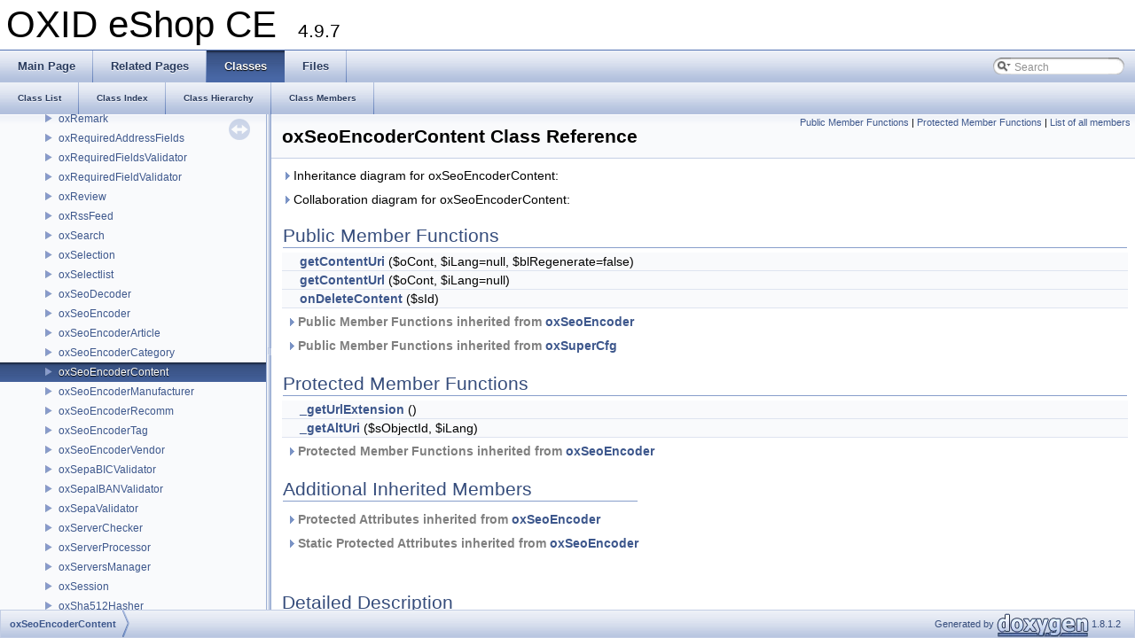

--- FILE ---
content_type: text/html; charset=utf-8
request_url: https://docs.oxid-esales.com/sourcecodedocumentation/4.9.7/classox_seo_encoder_content.html
body_size: 6448
content:
<!DOCTYPE html PUBLIC "-//W3C//DTD XHTML 1.0 Transitional//EN" "http://www.w3.org/TR/xhtml1/DTD/xhtml1-transitional.dtd">
<html xmlns="http://www.w3.org/1999/xhtml">
<head>
<meta http-equiv="Content-Type" content="text/xhtml;charset=UTF-8"/>
<meta http-equiv="X-UA-Compatible" content="IE=9"/>
<title>OXID eShop CE: oxSeoEncoderContent Class Reference</title>
<link href="tabs.css" rel="stylesheet" type="text/css"/>
<script type="text/javascript" src="jquery.js"></script>
<script type="text/javascript" src="dynsections.js"></script>
<link href="navtree.css" rel="stylesheet" type="text/css"/>
<script type="text/javascript" src="resize.js"></script>
<script type="text/javascript" src="navtree.js"></script>
<script type="text/javascript">
  $(document).ready(initResizable);
</script>
<link href="search/search.css" rel="stylesheet" type="text/css"/>
<script type="text/javascript" src="search/search.js"></script>
<script type="text/javascript">
  $(document).ready(function() { searchBox.OnSelectItem(0); });
</script>
<link href="doxygen.css" rel="stylesheet" type="text/css" />
</head>
<body>
<div id="top"><!-- do not remove this div, it is closed by doxygen! -->
<div id="titlearea">
<table cellspacing="0" cellpadding="0">
 <tbody>
 <tr style="height: 56px;">
  <td style="padding-left: 0.5em;">
   <div id="projectname">OXID eShop CE
   &#160;<span id="projectnumber">4.9.7</span>
   </div>
  </td>
 </tr>
 </tbody>
</table>
</div>
<!-- end header part -->
<!-- Generated by Doxygen 1.8.1.2 -->
<script type="text/javascript">
var searchBox = new SearchBox("searchBox", "search",false,'Search');
</script>
  <div id="navrow1" class="tabs">
    <ul class="tablist">
      <li><a href="index.html"><span>Main&#160;Page</span></a></li>
      <li><a href="pages.html"><span>Related&#160;Pages</span></a></li>
      <li class="current"><a href="annotated.html"><span>Classes</span></a></li>
      <li><a href="files.html"><span>Files</span></a></li>
      <li>
        <div id="MSearchBox" class="MSearchBoxInactive">
        <span class="left">
          <img id="MSearchSelect" src="search/mag_sel.png"
               onmouseover="return searchBox.OnSearchSelectShow()"
               onmouseout="return searchBox.OnSearchSelectHide()"
               alt=""/>
          <input type="text" id="MSearchField" value="Search" accesskey="S"
               onfocus="searchBox.OnSearchFieldFocus(true)" 
               onblur="searchBox.OnSearchFieldFocus(false)" 
               onkeyup="searchBox.OnSearchFieldChange(event)"/>
          </span><span class="right">
            <a id="MSearchClose" href="javascript:searchBox.CloseResultsWindow()"><img id="MSearchCloseImg" border="0" src="search/close.png" alt=""/></a>
          </span>
        </div>
      </li>
    </ul>
  </div>
  <div id="navrow2" class="tabs2">
    <ul class="tablist">
      <li><a href="annotated.html"><span>Class&#160;List</span></a></li>
      <li><a href="classes.html"><span>Class&#160;Index</span></a></li>
      <li><a href="inherits.html"><span>Class&#160;Hierarchy</span></a></li>
      <li><a href="functions.html"><span>Class&#160;Members</span></a></li>
    </ul>
  </div>
</div><!-- top -->
<div id="side-nav" class="ui-resizable side-nav-resizable">
  <div id="nav-tree">
    <div id="nav-tree-contents">
      <div id="nav-sync" class="sync"></div>
    </div>
  </div>
  <div id="splitbar" style="-moz-user-select:none;" 
       class="ui-resizable-handle">
  </div>
</div>
<script type="text/javascript">
$(document).ready(function(){initNavTree('classox_seo_encoder_content.html','');});
</script>
<div id="doc-content">
<!-- window showing the filter options -->
<div id="MSearchSelectWindow"
     onmouseover="return searchBox.OnSearchSelectShow()"
     onmouseout="return searchBox.OnSearchSelectHide()"
     onkeydown="return searchBox.OnSearchSelectKey(event)">
<a class="SelectItem" href="javascript:void(0)" onclick="searchBox.OnSelectItem(0)"><span class="SelectionMark">&#160;</span>All</a><a class="SelectItem" href="javascript:void(0)" onclick="searchBox.OnSelectItem(1)"><span class="SelectionMark">&#160;</span>Classes</a><a class="SelectItem" href="javascript:void(0)" onclick="searchBox.OnSelectItem(2)"><span class="SelectionMark">&#160;</span>Files</a><a class="SelectItem" href="javascript:void(0)" onclick="searchBox.OnSelectItem(3)"><span class="SelectionMark">&#160;</span>Functions</a><a class="SelectItem" href="javascript:void(0)" onclick="searchBox.OnSelectItem(4)"><span class="SelectionMark">&#160;</span>Variables</a><a class="SelectItem" href="javascript:void(0)" onclick="searchBox.OnSelectItem(5)"><span class="SelectionMark">&#160;</span>Pages</a></div>

<!-- iframe showing the search results (closed by default) -->
<div id="MSearchResultsWindow">
<iframe src="javascript:void(0)" frameborder="0" 
        name="MSearchResults" id="MSearchResults">
</iframe>
</div>

<div class="header">
  <div class="summary">
<a href="#pub-methods">Public Member Functions</a> &#124;
<a href="#pro-methods">Protected Member Functions</a> &#124;
<a href="classox_seo_encoder_content-members.html">List of all members</a>  </div>
  <div class="headertitle">
<div class="title">oxSeoEncoderContent Class Reference</div>  </div>
</div><!--header-->
<div class="contents">
<div id="dynsection-0" onclick="return toggleVisibility(this)" class="dynheader closed" style="cursor:pointer;">
  <img id="dynsection-0-trigger" src="closed.png" alt="+"/> Inheritance diagram for oxSeoEncoderContent:</div>
<div id="dynsection-0-summary" class="dynsummary" style="display:block;">
</div>
<div id="dynsection-0-content" class="dyncontent" style="display:none;">
<div class="center"><img src="classox_seo_encoder_content__inherit__graph.png" border="0" usemap="#ox_seo_encoder_content_inherit__map" alt="Inheritance graph"/></div>
<map name="ox_seo_encoder_content_inherit__map" id="ox_seo_encoder_content_inherit__map">
<area shape="rect" id="node2" href="classox_seo_encoder.html" title="oxSeoEncoder" alt="" coords="31,83,145,111"/><area shape="rect" id="node4" href="classox_super_cfg.html" title="oxSuperCfg" alt="" coords="40,6,136,34"/></map>
<center><span class="legend">[<a target="top" href="graph_legend.html">legend</a>]</span></center></div>
<div id="dynsection-1" onclick="return toggleVisibility(this)" class="dynheader closed" style="cursor:pointer;">
  <img id="dynsection-1-trigger" src="closed.png" alt="+"/> Collaboration diagram for oxSeoEncoderContent:</div>
<div id="dynsection-1-summary" class="dynsummary" style="display:block;">
</div>
<div id="dynsection-1-content" class="dyncontent" style="display:none;">
<div class="center"><img src="classox_seo_encoder_content__coll__graph.png" border="0" usemap="#ox_seo_encoder_content_coll__map" alt="Collaboration graph"/></div>
<map name="ox_seo_encoder_content_coll__map" id="ox_seo_encoder_content_coll__map">
<area shape="rect" id="node2" href="classox_seo_encoder.html" title="oxSeoEncoder" alt="" coords="31,326,145,354"/><area shape="rect" id="node4" href="classox_super_cfg.html" title="oxSuperCfg" alt="" coords="195,205,291,233"/></map>
<center><span class="legend">[<a target="top" href="graph_legend.html">legend</a>]</span></center></div>
<table class="memberdecls">
<tr class="heading"><td colspan="2"><h2><a name="pub-methods"></a>
Public Member Functions</h2></td></tr>
<tr class="memitem:ae190baf55994a745f0531f42b4c65ac5"><td class="memItemLeft" align="right" valign="top">&#160;</td><td class="memItemRight" valign="bottom"><a class="el" href="classox_seo_encoder_content.html#ae190baf55994a745f0531f42b4c65ac5">getContentUri</a> ($oCont, $iLang=null, $blRegenerate=false)</td></tr>
<tr class="memitem:a67bbf7251cfae5fa023e10c9a93c3c81"><td class="memItemLeft" align="right" valign="top">&#160;</td><td class="memItemRight" valign="bottom"><a class="el" href="classox_seo_encoder_content.html#a67bbf7251cfae5fa023e10c9a93c3c81">getContentUrl</a> ($oCont, $iLang=null)</td></tr>
<tr class="memitem:aedb78b7b058df52c7dc072bd70511bf0"><td class="memItemLeft" align="right" valign="top">&#160;</td><td class="memItemRight" valign="bottom"><a class="el" href="classox_seo_encoder_content.html#aedb78b7b058df52c7dc072bd70511bf0">onDeleteContent</a> ($sId)</td></tr>
<tr class="inherit_header pub_methods_classox_seo_encoder"><td colspan="2" onclick="javascript:toggleInherit('pub_methods_classox_seo_encoder')"><img src="closed.png" alt="-"/>&nbsp;Public Member Functions inherited from <a class="el" href="classox_seo_encoder.html">oxSeoEncoder</a></td></tr>
<tr class="memitem:a41ce43416d9b89bf77c7cb24a6bd0556 inherit pub_methods_classox_seo_encoder"><td class="memItemLeft" align="right" valign="top">&#160;</td><td class="memItemRight" valign="bottom"><a class="el" href="classox_seo_encoder.html#a41ce43416d9b89bf77c7cb24a6bd0556">addLanguageParam</a> ($sSeoUrl, $iLang)</td></tr>
<tr class="memitem:a3d2c03a361b66b782eee44417a811d37 inherit pub_methods_classox_seo_encoder"><td class="memItemLeft" align="right" valign="top">&#160;</td><td class="memItemRight" valign="bottom"><a class="el" href="classox_seo_encoder.html#a3d2c03a361b66b782eee44417a811d37">__construct</a> ()</td></tr>
<tr class="memitem:a76b9afb3f29e509bdda871b6c493eb7a inherit pub_methods_classox_seo_encoder"><td class="memItemLeft" align="right" valign="top">&#160;</td><td class="memItemRight" valign="bottom"><a class="el" href="classox_seo_encoder.html#a76b9afb3f29e509bdda871b6c493eb7a">getDynamicObjectId</a> ($iShopId, $sStdUrl)</td></tr>
<tr class="memitem:a2530a1c2ce3eb9cf87d0957363aca481 inherit pub_methods_classox_seo_encoder"><td class="memItemLeft" align="right" valign="top">&#160;</td><td class="memItemRight" valign="bottom"><a class="el" href="classox_seo_encoder.html#a2530a1c2ce3eb9cf87d0957363aca481">encodeString</a> ($sString, $blReplaceChars=true, $iLang=false)</td></tr>
<tr class="memitem:a5a8b49e0575f3cdbaa434e85a6ca4a73 inherit pub_methods_classox_seo_encoder"><td class="memItemLeft" align="right" valign="top">&#160;</td><td class="memItemRight" valign="bottom"><a class="el" href="classox_seo_encoder.html#a5a8b49e0575f3cdbaa434e85a6ca4a73">setSeparator</a> ($sSeparator=null)</td></tr>
<tr class="memitem:a1ff25ddec79703357f14080236e6f374 inherit pub_methods_classox_seo_encoder"><td class="memItemLeft" align="right" valign="top">&#160;</td><td class="memItemRight" valign="bottom"><a class="el" href="classox_seo_encoder.html#a1ff25ddec79703357f14080236e6f374">setPrefix</a> ($sPrefix)</td></tr>
<tr class="memitem:affcdc7034a8a6eb9cca3f3e086893786 inherit pub_methods_classox_seo_encoder"><td class="memItemLeft" align="right" valign="top">&#160;</td><td class="memItemRight" valign="bottom"><a class="el" href="classox_seo_encoder.html#affcdc7034a8a6eb9cca3f3e086893786">setIdLength</a> ($iIdlength=null)</td></tr>
<tr class="memitem:af64c675cb25383044e0fa0546b2ee6c1 inherit pub_methods_classox_seo_encoder"><td class="memItemLeft" align="right" valign="top">&#160;</td><td class="memItemRight" valign="bottom"><a class="el" href="classox_seo_encoder.html#af64c675cb25383044e0fa0546b2ee6c1">setReservedWords</a> ($aReservedWords)</td></tr>
<tr class="memitem:a25113013ad654e3736c9d14e37691865 inherit pub_methods_classox_seo_encoder"><td class="memItemLeft" align="right" valign="top">&#160;</td><td class="memItemRight" valign="bottom"><a class="el" href="classox_seo_encoder.html#a25113013ad654e3736c9d14e37691865">markAsExpired</a> ($sId, $iShopId=null, $iExpStat=1, $iLang=null, $sParams=null)</td></tr>
<tr class="memitem:af4b3e70e4d8d314359134e2743921b39 inherit pub_methods_classox_seo_encoder"><td class="memItemLeft" align="right" valign="top">&#160;</td><td class="memItemRight" valign="bottom"><a class="el" href="classox_seo_encoder.html#af4b3e70e4d8d314359134e2743921b39">encodeStaticUrls</a> ($aStaticUrl, $iShopId, $iLang)</td></tr>
<tr class="memitem:a1f00dddc2d749c10762002aecbf723fb inherit pub_methods_classox_seo_encoder"><td class="memItemLeft" align="right" valign="top">&#160;</td><td class="memItemRight" valign="bottom"><a class="el" href="classox_seo_encoder.html#a1f00dddc2d749c10762002aecbf723fb">copyStaticUrls</a> ($iShopId)</td></tr>
<tr class="memitem:a2a5a9632df669801eb9ce83518350dac inherit pub_methods_classox_seo_encoder"><td class="memItemLeft" align="right" valign="top">&#160;</td><td class="memItemRight" valign="bottom"><a class="el" href="classox_seo_encoder.html#a2a5a9632df669801eb9ce83518350dac">getStaticUrl</a> ($sStdUrl, $iLang=null, $iShopId=null)</td></tr>
<tr class="memitem:a7a0c288c6e2188dec73c2f86e637a300 inherit pub_methods_classox_seo_encoder"><td class="memItemLeft" align="right" valign="top">&#160;</td><td class="memItemRight" valign="bottom"><a class="el" href="classox_seo_encoder.html#a7a0c288c6e2188dec73c2f86e637a300">addSeoEntry</a> ($sObjectId, $iShopId, $iLang, $sStdUrl, $sSeoUrl, $sType, $blFixed=1, $sKeywords= '', $sDescription= '', $sParams= '', $blExclude=false, $sAltObjectId=null)</td></tr>
<tr class="memitem:a8610939d3548a7b12d6d8cb91e4caad7 inherit pub_methods_classox_seo_encoder"><td class="memItemLeft" align="right" valign="top">&#160;</td><td class="memItemRight" valign="bottom"><a class="el" href="classox_seo_encoder.html#a8610939d3548a7b12d6d8cb91e4caad7">deleteSeoEntry</a> ($sObjectId, $iShopId, $iLang, $sType)</td></tr>
<tr class="memitem:a2097f87e2bf304790f933b2f504d48d5 inherit pub_methods_classox_seo_encoder"><td class="memItemLeft" align="right" valign="top">&#160;</td><td class="memItemRight" valign="bottom"><a class="el" href="classox_seo_encoder.html#a2097f87e2bf304790f933b2f504d48d5">getMetaData</a> ($sObjectId, $sMetaType, $iShopId=null, $iLang=null)</td></tr>
<tr class="memitem:a4ed1f22263311b4bc4b34f8a425fbc02 inherit pub_methods_classox_seo_encoder"><td class="memItemLeft" align="right" valign="top">&#160;</td><td class="memItemRight" valign="bottom"><a class="el" href="classox_seo_encoder.html#a4ed1f22263311b4bc4b34f8a425fbc02">getDynamicUrl</a> ($sStdUrl, $sSeoUrl, $iLang)</td></tr>
<tr class="memitem:aad6a76a0c1e79d64bfb58b6790c850ad inherit pub_methods_classox_seo_encoder"><td class="memItemLeft" align="right" valign="top">&#160;</td><td class="memItemRight" valign="bottom"><a class="el" href="classox_seo_encoder.html#aad6a76a0c1e79d64bfb58b6790c850ad">fetchSeoUrl</a> ($sStdUrl, $iLanguage=null)</td></tr>
<tr class="inherit_header pub_methods_classox_super_cfg"><td colspan="2" onclick="javascript:toggleInherit('pub_methods_classox_super_cfg')"><img src="closed.png" alt="-"/>&nbsp;Public Member Functions inherited from <a class="el" href="classox_super_cfg.html">oxSuperCfg</a></td></tr>
<tr class="memitem:a73e193559299f9b11341686a881354a5 inherit pub_methods_classox_super_cfg"><td class="memItemLeft" align="right" valign="top">&#160;</td><td class="memItemRight" valign="bottom"><a class="el" href="classox_super_cfg.html#a73e193559299f9b11341686a881354a5">__call</a> ($sMethod, $aArgs)</td></tr>
<tr class="memitem:a41814ec1089e930f60cfdbeff5c7b6df inherit pub_methods_classox_super_cfg"><td class="memItemLeft" align="right" valign="top">&#160;</td><td class="memItemRight" valign="bottom"><a class="el" href="classox_super_cfg.html#a41814ec1089e930f60cfdbeff5c7b6df">getConfig</a> ()</td></tr>
<tr class="memitem:a150d6a92ae31f09d666d8b709d98650b inherit pub_methods_classox_super_cfg"><td class="memItemLeft" align="right" valign="top">&#160;</td><td class="memItemRight" valign="bottom"><a class="el" href="classox_super_cfg.html#a150d6a92ae31f09d666d8b709d98650b">setConfig</a> ($oConfig)</td></tr>
<tr class="memitem:ad67fb97f635143d4c51015d895461e7e inherit pub_methods_classox_super_cfg"><td class="memItemLeft" align="right" valign="top">&#160;</td><td class="memItemRight" valign="bottom"><a class="el" href="classox_super_cfg.html#ad67fb97f635143d4c51015d895461e7e">getSession</a> ()</td></tr>
<tr class="memitem:a86a256e53b58230f76532d0639e86196 inherit pub_methods_classox_super_cfg"><td class="memItemLeft" align="right" valign="top">&#160;</td><td class="memItemRight" valign="bottom"><a class="el" href="classox_super_cfg.html#a86a256e53b58230f76532d0639e86196">setSession</a> ($oSession)</td></tr>
<tr class="memitem:a5258da3bd9b64f537d6c1a30f6168667 inherit pub_methods_classox_super_cfg"><td class="memItemLeft" align="right" valign="top">&#160;</td><td class="memItemRight" valign="bottom"><a class="el" href="classox_super_cfg.html#a5258da3bd9b64f537d6c1a30f6168667">getUser</a> ()</td></tr>
<tr class="memitem:a4ab9957d872201745d95ad5dd87f2bc5 inherit pub_methods_classox_super_cfg"><td class="memItemLeft" align="right" valign="top">&#160;</td><td class="memItemRight" valign="bottom"><a class="el" href="classox_super_cfg.html#a4ab9957d872201745d95ad5dd87f2bc5">setUser</a> ($oUser)</td></tr>
<tr class="memitem:a980d2c9e4aeb822ef60982caf78fbadd inherit pub_methods_classox_super_cfg"><td class="memItemLeft" align="right" valign="top">&#160;</td><td class="memItemRight" valign="bottom"><a class="el" href="classox_super_cfg.html#a980d2c9e4aeb822ef60982caf78fbadd">isAdmin</a> ()</td></tr>
<tr class="memitem:afe29bd0e7129d5a4e6404e85f63c195c inherit pub_methods_classox_super_cfg"><td class="memItemLeft" align="right" valign="top">&#160;</td><td class="memItemRight" valign="bottom"><a class="el" href="classox_super_cfg.html#afe29bd0e7129d5a4e6404e85f63c195c">setAdminMode</a> ($blAdmin)</td></tr>
</table><table class="memberdecls">
<tr class="heading"><td colspan="2"><h2><a name="pro-methods"></a>
Protected Member Functions</h2></td></tr>
<tr class="memitem:a449b542ec373a4e0246a80060b89a82e"><td class="memItemLeft" align="right" valign="top">&#160;</td><td class="memItemRight" valign="bottom"><a class="el" href="classox_seo_encoder_content.html#a449b542ec373a4e0246a80060b89a82e">_getUrlExtension</a> ()</td></tr>
<tr class="memitem:aee0a76e19755ca36dcb5fd6652f08305"><td class="memItemLeft" align="right" valign="top">&#160;</td><td class="memItemRight" valign="bottom"><a class="el" href="classox_seo_encoder_content.html#aee0a76e19755ca36dcb5fd6652f08305">_getAltUri</a> ($sObjectId, $iLang)</td></tr>
<tr class="inherit_header pro_methods_classox_seo_encoder"><td colspan="2" onclick="javascript:toggleInherit('pro_methods_classox_seo_encoder')"><img src="closed.png" alt="-"/>&nbsp;Protected Member Functions inherited from <a class="el" href="classox_seo_encoder.html">oxSeoEncoder</a></td></tr>
<tr class="memitem:a9ca92babf83cb383ee17f6e364371766 inherit pro_methods_classox_seo_encoder"><td class="memItemLeft" align="right" valign="top">&#160;</td><td class="memItemRight" valign="bottom"><a class="el" href="classox_seo_encoder.html#a9ca92babf83cb383ee17f6e364371766">_processSeoUrl</a> ($sSeoUrl, $sObjectId=null, $iLang=null, $blExclude=false)</td></tr>
<tr class="memitem:ab9f2c4beb01db7038fd567cc6ac2be7b inherit pro_methods_classox_seo_encoder"><td class="memItemLeft" align="right" valign="top">&#160;</td><td class="memItemRight" valign="bottom"><a class="el" href="classox_seo_encoder.html#ab9f2c4beb01db7038fd567cc6ac2be7b">_copyToHistory</a> ($sId, $iShopId, $iLang, $sType=null, $sNewId=null)</td></tr>
<tr class="memitem:a69b9c68231ccc0f0cb6b8376d845361d inherit pro_methods_classox_seo_encoder"><td class="memItemLeft" align="right" valign="top">&#160;</td><td class="memItemRight" valign="bottom"><a class="el" href="classox_seo_encoder.html#a69b9c68231ccc0f0cb6b8376d845361d">_getDynamicUri</a> ($sStdUrl, $sSeoUrl, $iLang)</td></tr>
<tr class="memitem:a6ee7fa05c606a8ff26cb2286ee626c73 inherit pro_methods_classox_seo_encoder"><td class="memItemLeft" align="right" valign="top">&#160;</td><td class="memItemRight" valign="bottom"><a class="el" href="classox_seo_encoder.html#a6ee7fa05c606a8ff26cb2286ee626c73">_getFullUrl</a> ($sSeoUrl, $iLang=null, $blSsl=false)</td></tr>
<tr class="memitem:a0aac8141ebf933d6d2e297eedecbbf6c inherit pro_methods_classox_seo_encoder"><td class="memItemLeft" align="right" valign="top">&#160;</td><td class="memItemRight" valign="bottom"><a class="el" href="classox_seo_encoder.html#a0aac8141ebf933d6d2e297eedecbbf6c">_getSeoIdent</a> ($sSeoUrl)</td></tr>
<tr class="memitem:a9f9e67cb4fbe3b566b4db1a285f4fee4 inherit pro_methods_classox_seo_encoder"><td class="memItemLeft" align="right" valign="top">&#160;</td><td class="memItemRight" valign="bottom"><a class="el" href="classox_seo_encoder.html#a9f9e67cb4fbe3b566b4db1a285f4fee4">_getStaticUri</a> ($sStdUrl, $iShopId, $iLang)</td></tr>
<tr class="memitem:af05d9d9396fb8fc57f96c6309cd53f66 inherit pro_methods_classox_seo_encoder"><td class="memItemLeft" align="right" valign="top">&#160;</td><td class="memItemRight" valign="bottom"><a class="el" href="classox_seo_encoder.html#af05d9d9396fb8fc57f96c6309cd53f66">_getUniqueSeoUrl</a> ($sSeoUrl, $sObjectId=null, $iObjectLang=null)</td></tr>
<tr class="memitem:aa4208893d31a42dac470f3b478607198 inherit pro_methods_classox_seo_encoder"><td class="memItemLeft" align="right" valign="top">&#160;</td><td class="memItemRight" valign="bottom"><a class="el" href="classox_seo_encoder.html#aa4208893d31a42dac470f3b478607198">_isFixed</a> ($sType, $sId, $iLang, $iShopId=null, $sParams=null, $blStrictParamsCheck=true)</td></tr>
<tr class="memitem:a87b7ccd7f0569823dd553a7de3046657 inherit pro_methods_classox_seo_encoder"><td class="memItemLeft" align="right" valign="top">&#160;</td><td class="memItemRight" valign="bottom"><a class="el" href="classox_seo_encoder.html#a87b7ccd7f0569823dd553a7de3046657">_getCacheKey</a> ($sType, $iLang=null, $iShopId=null, $sParams=null)</td></tr>
<tr class="memitem:a7b68abf00b6c767ff9214411de0bfb97 inherit pro_methods_classox_seo_encoder"><td class="memItemLeft" align="right" valign="top">&#160;</td><td class="memItemRight" valign="bottom"><a class="el" href="classox_seo_encoder.html#a7b68abf00b6c767ff9214411de0bfb97">_loadFromCache</a> ($sCacheIdent, $sType, $iLang=null, $iShopId=null, $sParams=null)</td></tr>
<tr class="memitem:af2ce23e4333ad0b9e85e54b498515154 inherit pro_methods_classox_seo_encoder"><td class="memItemLeft" align="right" valign="top">&#160;</td><td class="memItemRight" valign="bottom"><a class="el" href="classox_seo_encoder.html#af2ce23e4333ad0b9e85e54b498515154">_saveInCache</a> ($sCacheIdent, $sCache, $sType, $iLang=null, $iShopId=null, $sParams=null)</td></tr>
<tr class="memitem:af89e6b52775737cbcd4f2c7386512efc inherit pro_methods_classox_seo_encoder"><td class="memItemLeft" align="right" valign="top">&#160;</td><td class="memItemRight" valign="bottom"><a class="el" href="classox_seo_encoder.html#af89e6b52775737cbcd4f2c7386512efc">_loadFromDb</a> ($sType, $sId, $iLang, $iShopId=null, $sParams=null, $blStrictParamsCheck=true)</td></tr>
<tr class="memitem:a113ed02cbe09d5f746cc5d747610411d inherit pro_methods_classox_seo_encoder"><td class="memItemLeft" align="right" valign="top">&#160;</td><td class="memItemRight" valign="bottom"><a class="el" href="classox_seo_encoder.html#a113ed02cbe09d5f746cc5d747610411d">_getReservedEntryKeys</a> ()</td></tr>
<tr class="memitem:a466bd4fdda02b8794ea0117233061cb8 inherit pro_methods_classox_seo_encoder"><td class="memItemLeft" align="right" valign="top">&#160;</td><td class="memItemRight" valign="bottom"><a class="el" href="classox_seo_encoder.html#a466bd4fdda02b8794ea0117233061cb8">_prepareUri</a> ($sUri, $iLang=false)</td></tr>
<tr class="memitem:af93df428f0e17aa0e0bd19ce34c3be57 inherit pro_methods_classox_seo_encoder"><td class="memItemLeft" align="right" valign="top">&#160;</td><td class="memItemRight" valign="bottom"><a class="el" href="classox_seo_encoder.html#af93df428f0e17aa0e0bd19ce34c3be57">_prepareTitle</a> ($sTitle, $blSkipTruncate=false, $iLang=false)</td></tr>
<tr class="memitem:a9dae104f7e75e56f9ede7b149b5c610f inherit pro_methods_classox_seo_encoder"><td class="memItemLeft" align="right" valign="top">&#160;</td><td class="memItemRight" valign="bottom"><a class="el" href="classox_seo_encoder.html#a9dae104f7e75e56f9ede7b149b5c610f">_saveToDb</a> ($sType, $sObjectId, $sStdUrl, $sSeoUrl, $iLang, $iShopId=null, $blFixed=null, $sParams=null)</td></tr>
<tr class="memitem:acf86b9800b646f85f5b75ee3b11f125f inherit pro_methods_classox_seo_encoder"><td class="memItemLeft" align="right" valign="top">&#160;</td><td class="memItemRight" valign="bottom"><a class="el" href="classox_seo_encoder.html#acf86b9800b646f85f5b75ee3b11f125f">_trimUrl</a> ($sUrl, $iLang=null)</td></tr>
<tr class="memitem:a2eadedbe7c0452a3e1a0540ef5755beb inherit pro_methods_classox_seo_encoder"><td class="memItemLeft" align="right" valign="top">&#160;</td><td class="memItemRight" valign="bottom"><a class="el" href="classox_seo_encoder.html#a2eadedbe7c0452a3e1a0540ef5755beb">_getMaxUrlLength</a> ()</td></tr>
<tr class="memitem:adc2618c85054d9a303cb9c4f320f6299 inherit pro_methods_classox_seo_encoder"><td class="memItemLeft" align="right" valign="top">&#160;</td><td class="memItemRight" valign="bottom"><a class="el" href="classox_seo_encoder.html#adc2618c85054d9a303cb9c4f320f6299">_getPageUri</a> ($oObject, $sType, $sStdUrl, $sSeoUrl, $sParams, $iLang=null, $blFixed=false)</td></tr>
<tr class="memitem:af46a5bfeec621f6c8a68fce36cc5613c inherit pro_methods_classox_seo_encoder"><td class="memItemLeft" align="right" valign="top">&#160;</td><td class="memItemRight" valign="bottom"><a class="el" href="classox_seo_encoder.html#af46a5bfeec621f6c8a68fce36cc5613c">_getStaticObjectId</a> ($iShopId, $sStdUrl)</td></tr>
</table><table class="memberdecls">
<tr class="heading"><td colspan="2"><h2><a name="inherited"></a>
Additional Inherited Members</h2></td></tr>
<tr class="inherit_header pro_attribs_classox_seo_encoder"><td colspan="2" onclick="javascript:toggleInherit('pro_attribs_classox_seo_encoder')"><img src="closed.png" alt="-"/>&nbsp;Protected Attributes inherited from <a class="el" href="classox_seo_encoder.html">oxSeoEncoder</a></td></tr>
<tr class="memitem:a0edc254a419c584838ca2a37572e05d9 inherit pro_attribs_classox_seo_encoder"><td class="memItemLeft" align="right" valign="top">&#160;</td><td class="memItemRight" valign="bottom"><a class="el" href="classox_seo_encoder.html#a0edc254a419c584838ca2a37572e05d9">$_iIdLength</a> = 255</td></tr>
<tr class="memitem:a07cf77e648d8abc1f8bf9cbfaa7af07d inherit pro_attribs_classox_seo_encoder"><td class="memItemLeft" align="right" valign="top">&#160;</td><td class="memItemRight" valign="bottom"><a class="el" href="classox_seo_encoder.html#a07cf77e648d8abc1f8bf9cbfaa7af07d">$_sAddParams</a> = null</td></tr>
<tr class="memitem:a3066839cc83ab4c8dc8fd4269bc2ad27 inherit pro_attribs_classox_seo_encoder"><td class="memItemLeft" align="right" valign="top">&#160;</td><td class="memItemRight" valign="bottom"><a class="el" href="classox_seo_encoder.html#a3066839cc83ab4c8dc8fd4269bc2ad27">$_iMaxUrlLength</a> = null</td></tr>
<tr class="inherit_header pro_static_attribs_classox_seo_encoder"><td colspan="2" onclick="javascript:toggleInherit('pro_static_attribs_classox_seo_encoder')"><img src="closed.png" alt="-"/>&nbsp;Static Protected Attributes inherited from <a class="el" href="classox_seo_encoder.html">oxSeoEncoder</a></td></tr>
<tr class="memitem:afb2be5eb3993306364ec9003d23fb6fc inherit pro_static_attribs_classox_seo_encoder"><td class="memItemLeft" align="right" valign="top">static&#160;</td><td class="memItemRight" valign="bottom"><a class="el" href="classox_seo_encoder.html#afb2be5eb3993306364ec9003d23fb6fc">$_aReservedWords</a> = array('admin')</td></tr>
<tr class="memitem:a306850b88ba60bdb23b72e96c104d95c inherit pro_static_attribs_classox_seo_encoder"><td class="memItemLeft" align="right" valign="top">static&#160;</td><td class="memItemRight" valign="bottom"><a class="el" href="classox_seo_encoder.html#a306850b88ba60bdb23b72e96c104d95c">$_aReservedEntryKeys</a> = null</td></tr>
<tr class="memitem:a5f6ae9f6c8dc89f377f33ec2cdd489dc inherit pro_static_attribs_classox_seo_encoder"><td class="memItemLeft" align="right" valign="top">static&#160;</td><td class="memItemRight" valign="bottom"><a class="el" href="classox_seo_encoder.html#a5f6ae9f6c8dc89f377f33ec2cdd489dc">$_sSeparator</a> = null</td></tr>
<tr class="memitem:a39eef017ed24ee0623e8a0a0eb351561 inherit pro_static_attribs_classox_seo_encoder"><td class="memItemLeft" align="right" valign="top">static&#160;</td><td class="memItemRight" valign="bottom"><a class="el" href="classox_seo_encoder.html#a39eef017ed24ee0623e8a0a0eb351561">$_sPrefix</a> = null</td></tr>
<tr class="memitem:a5e812ddf5ce811b6afea28bb0f815a7f inherit pro_static_attribs_classox_seo_encoder"><td class="memItemLeft" align="right" valign="top">static&#160;</td><td class="memItemRight" valign="bottom"><a class="el" href="classox_seo_encoder.html#a5e812ddf5ce811b6afea28bb0f815a7f">$_aFixedCache</a> = array()</td></tr>
<tr class="memitem:a3aa614cec2e31b3774834a774b27f482 inherit pro_static_attribs_classox_seo_encoder"><td class="memItemLeft" align="right" valign="top">static&#160;</td><td class="memItemRight" valign="bottom"><a class="el" href="classox_seo_encoder.html#a3aa614cec2e31b3774834a774b27f482">$_sCacheKey</a> = null</td></tr>
<tr class="memitem:a6eb7092b272d65b09202d61784cafada inherit pro_static_attribs_classox_seo_encoder"><td class="memItemLeft" align="right" valign="top">static&#160;</td><td class="memItemRight" valign="bottom"><a class="el" href="classox_seo_encoder.html#a6eb7092b272d65b09202d61784cafada">$_aCache</a> = array()</td></tr>
</table>
<a name="details" id="details"></a><h2>Detailed Description</h2>
<div class="textblock"><p>Seo encoder base </p>

<p>Definition at line <a class="el" href="oxseoencodercontent_8php_source.html#l00007">7</a> of file <a class="el" href="oxseoencodercontent_8php_source.html">oxseoencodercontent.php</a>.</p>
</div><h2>Member Function Documentation</h2>
<a class="anchor" id="aee0a76e19755ca36dcb5fd6652f08305"></a>
<div class="memitem">
<div class="memproto">
<table class="mlabels">
  <tr>
  <td class="mlabels-left">
      <table class="memname">
        <tr>
          <td class="memname">oxSeoEncoderContent::_getAltUri </td>
          <td>(</td>
          <td class="paramtype">&#160;</td>
          <td class="paramname"><em>$sObjectId</em>, </td>
        </tr>
        <tr>
          <td class="paramkey"></td>
          <td></td>
          <td class="paramtype">&#160;</td>
          <td class="paramname"><em>$iLang</em>&#160;</td>
        </tr>
        <tr>
          <td></td>
          <td>)</td>
          <td></td><td></td>
        </tr>
      </table>
  </td>
  <td class="mlabels-right">
<span class="mlabels"><span class="mlabel">protected</span></span>  </td>
  </tr>
</table>
</div><div class="memdoc">
<p>Returns alternative uri used while updating seo</p>
<dl class="params"><dt>Parameters</dt><dd>
  <table class="params">
    <tr><td class="paramtype">string</td><td class="paramname">$sObjectId</td><td>object id </td></tr>
    <tr><td class="paramtype">int</td><td class="paramname">$iLang</td><td>language id</td></tr>
  </table>
  </dd>
</dl>
<dl class="section return"><dt>Returns</dt><dd>string </dd></dl>

<p>Reimplemented from <a class="el" href="classox_seo_encoder.html#ab86ad3409e83efe280ff23846f1eee55">oxSeoEncoder</a>.</p>

<p>Definition at line <a class="el" href="oxseoencodercontent_8php_source.html#l00105">105</a> of file <a class="el" href="oxseoencodercontent_8php_source.html">oxseoencodercontent.php</a>.</p>

</div>
</div>
<a class="anchor" id="a449b542ec373a4e0246a80060b89a82e"></a>
<div class="memitem">
<div class="memproto">
<table class="mlabels">
  <tr>
  <td class="mlabels-left">
      <table class="memname">
        <tr>
          <td class="memname">oxSeoEncoderContent::_getUrlExtension </td>
          <td>(</td>
          <td class="paramname"></td><td>)</td>
          <td></td>
        </tr>
      </table>
  </td>
  <td class="mlabels-right">
<span class="mlabels"><span class="mlabel">protected</span></span>  </td>
  </tr>
</table>
</div><div class="memdoc">
<p>Returns target "extension" (/)</p>
<dl class="section return"><dt>Returns</dt><dd>string </dd></dl>

<p>Reimplemented from <a class="el" href="classox_seo_encoder.html#a29351af7599ecc33d04eca45eb100876">oxSeoEncoder</a>.</p>

<p>Definition at line <a class="el" href="oxseoencodercontent_8php_source.html#l00015">15</a> of file <a class="el" href="oxseoencodercontent_8php_source.html">oxseoencodercontent.php</a>.</p>

</div>
</div>
<a class="anchor" id="ae190baf55994a745f0531f42b4c65ac5"></a>
<div class="memitem">
<div class="memproto">
      <table class="memname">
        <tr>
          <td class="memname">oxSeoEncoderContent::getContentUri </td>
          <td>(</td>
          <td class="paramtype">&#160;</td>
          <td class="paramname"><em>$oCont</em>, </td>
        </tr>
        <tr>
          <td class="paramkey"></td>
          <td></td>
          <td class="paramtype">&#160;</td>
          <td class="paramname"><em>$iLang</em> = <code>null</code>, </td>
        </tr>
        <tr>
          <td class="paramkey"></td>
          <td></td>
          <td class="paramtype">&#160;</td>
          <td class="paramname"><em>$blRegenerate</em> = <code>false</code>&#160;</td>
        </tr>
        <tr>
          <td></td>
          <td>)</td>
          <td></td><td></td>
        </tr>
      </table>
</div><div class="memdoc">
<p>Returns SEO uri for content object. Includes parent category path info if content is assigned to it</p>
<dl class="params"><dt>Parameters</dt><dd>
  <table class="params">
    <tr><td class="paramtype">oxcontent</td><td class="paramname">$oCont</td><td>content category object </td></tr>
    <tr><td class="paramtype">int</td><td class="paramname">$iLang</td><td>language </td></tr>
    <tr><td class="paramtype">bool</td><td class="paramname">$blRegenerate</td><td>if TRUE forces seo url regeneration</td></tr>
  </table>
  </dd>
</dl>
<dl class="section return"><dt>Returns</dt><dd>string </dd></dl>

<p>Definition at line <a class="el" href="oxseoencodercontent_8php_source.html#l00030">30</a> of file <a class="el" href="oxseoencodercontent_8php_source.html">oxseoencodercontent.php</a>.</p>

</div>
</div>
<a class="anchor" id="a67bbf7251cfae5fa023e10c9a93c3c81"></a>
<div class="memitem">
<div class="memproto">
      <table class="memname">
        <tr>
          <td class="memname">oxSeoEncoderContent::getContentUrl </td>
          <td>(</td>
          <td class="paramtype">&#160;</td>
          <td class="paramname"><em>$oCont</em>, </td>
        </tr>
        <tr>
          <td class="paramkey"></td>
          <td></td>
          <td class="paramtype">&#160;</td>
          <td class="paramname"><em>$iLang</em> = <code>null</code>&#160;</td>
        </tr>
        <tr>
          <td></td>
          <td>)</td>
          <td></td><td></td>
        </tr>
      </table>
</div><div class="memdoc">
<p>encodeContentUrl encodes content link</p>
<dl class="params"><dt>Parameters</dt><dd>
  <table class="params">
    <tr><td class="paramtype"><a class="el" href="classox_content.html">oxContent</a></td><td class="paramname">$oCont</td><td>category object </td></tr>
    <tr><td class="paramtype">int</td><td class="paramname">$iLang</td><td>language</td></tr>
  </table>
  </dd>
</dl>
<dl class="section return"><dt>Returns</dt><dd>string|bool </dd></dl>

<p>Definition at line <a class="el" href="oxseoencodercontent_8php_source.html#l00075">75</a> of file <a class="el" href="oxseoencodercontent_8php_source.html">oxseoencodercontent.php</a>.</p>

</div>
</div>
<a class="anchor" id="aedb78b7b058df52c7dc072bd70511bf0"></a>
<div class="memitem">
<div class="memproto">
      <table class="memname">
        <tr>
          <td class="memname">oxSeoEncoderContent::onDeleteContent </td>
          <td>(</td>
          <td class="paramtype">&#160;</td>
          <td class="paramname"><em>$sId</em></td><td>)</td>
          <td></td>
        </tr>
      </table>
</div><div class="memdoc">
<p>deletes content seo entries</p>
<dl class="params"><dt>Parameters</dt><dd>
  <table class="params">
    <tr><td class="paramtype">string</td><td class="paramname">$sId</td><td>content ids </td></tr>
  </table>
  </dd>
</dl>

<p>Definition at line <a class="el" href="oxseoencodercontent_8php_source.html#l00089">89</a> of file <a class="el" href="oxseoencodercontent_8php_source.html">oxseoencodercontent.php</a>.</p>

</div>
</div>
<hr/>The documentation for this class was generated from the following file:<ul>
<li>application/models/<a class="el" href="oxseoencodercontent_8php_source.html">oxseoencodercontent.php</a></li>
</ul>
</div><!-- contents -->
</div><!-- doc-content -->
<!-- start footer part -->
<div id="nav-path" class="navpath"><!-- id is needed for treeview function! -->
  <ul>
    <li class="navelem"><a class="el" href="classox_seo_encoder_content.html">oxSeoEncoderContent</a></li>
    <li class="footer">Generated by
    <a href="http://www.doxygen.org/index.html">
    <img class="footer" src="doxygen.png" alt="doxygen"/></a> 1.8.1.2 </li>
  </ul>
</div>
<script defer src="https://static.cloudflareinsights.com/beacon.min.js/vcd15cbe7772f49c399c6a5babf22c1241717689176015" integrity="sha512-ZpsOmlRQV6y907TI0dKBHq9Md29nnaEIPlkf84rnaERnq6zvWvPUqr2ft8M1aS28oN72PdrCzSjY4U6VaAw1EQ==" data-cf-beacon='{"version":"2024.11.0","token":"b8760ff95e6145c78f855a4ff7dc3c55","server_timing":{"name":{"cfCacheStatus":true,"cfEdge":true,"cfExtPri":true,"cfL4":true,"cfOrigin":true,"cfSpeedBrain":true},"location_startswith":null}}' crossorigin="anonymous"></script>
<script>(function(){function c(){var b=a.contentDocument||a.contentWindow.document;if(b){var d=b.createElement('script');d.innerHTML="window.__CF$cv$params={r:'9c2544852c1af162',t:'MTc2OTE1MDA5MQ=='};var a=document.createElement('script');a.src='/cdn-cgi/challenge-platform/scripts/jsd/main.js';document.getElementsByTagName('head')[0].appendChild(a);";b.getElementsByTagName('head')[0].appendChild(d)}}if(document.body){var a=document.createElement('iframe');a.height=1;a.width=1;a.style.position='absolute';a.style.top=0;a.style.left=0;a.style.border='none';a.style.visibility='hidden';document.body.appendChild(a);if('loading'!==document.readyState)c();else if(window.addEventListener)document.addEventListener('DOMContentLoaded',c);else{var e=document.onreadystatechange||function(){};document.onreadystatechange=function(b){e(b);'loading'!==document.readyState&&(document.onreadystatechange=e,c())}}}})();</script></body>
</html>


--- FILE ---
content_type: application/javascript
request_url: https://docs.oxid-esales.com/sourcecodedocumentation/4.9.7/navtree.js
body_size: 4212
content:
var NAVTREE =
[
  [ "OXID eShop CE", "index.html", [
    [ "Deprecated List", "deprecated.html", null ],
    [ "Classes", null, [
      [ "Class List", "annotated.html", "annotated" ],
      [ "Class Index", "classes.html", null ],
      [ "Class Hierarchy", "hierarchy.html", "hierarchy" ],
      [ "Class Members", "functions.html", [
        [ "All", "functions.html", "functions_dup" ],
        [ "Functions", "functions_func.html", "functions_func" ],
        [ "Variables", "functions_vars.html", "functions_vars" ]
      ] ]
    ] ],
    [ "Files", null, [
      [ "File List", "files.html", "files" ],
      [ "File Members", "globals.html", [
        [ "All", "globals.html", null ],
        [ "Functions", "globals_func.html", null ],
        [ "Variables", "globals_vars.html", null ]
      ] ]
    ] ]
  ] ]
];

var NAVTREEINDEX =
[
"account_8php.html",
"class_account___user.html#acdfdb06d89a863ad1468e5dba253ce8a",
"class_category___main.html#a1c3b9a8ac2862d4ba4c19e63ae17c1a8",
"class_details.html#acd0a6873de50db9af81a6cbf5c4de821",
"class_invoicepdf_block.html#a7d147421b5d160e1b9e944be5cde223a",
"class_newsletter___send.html#ab2cd36bb7a0c140f4ff1a7035597fa9e",
"class_register.html#a212a18db7fb3c6e4ea80fb1d08dd9299",
"class_tag.html#aa4a63934c3ce0428cac8889d91f2724e",
"class_wrapping___list.html#aab27a90b6ba7d9983dcc9afef70a6f42",
"classdeliveryset__rdfa.html#a09d8bf7ad65482f437a3e202bbadd48e",
"classox_admin_view.html#ae6df99b1253ac84f8aa9b3521e379201",
"classox_article.html#ad4f3c3338fb11552e38d550a83302489",
"classox_basket.html#a1ad6e476f67764b51f152212a32b3013",
"classox_basket_item.html#afa33fccd2f1a7589b7e81b61efb3024e",
"classox_config.html#a853b647baa75c9fbe8c27e870380ba17",
"classox_debug_info.html#ab2a98dc4c5357b6c2079e18003e97b23",
"classox_e_r_p_base.html#aba4454384a963436ea568ec6328fa50b",
"classox_erp_csv.html#a65c47efa79afeac57c886a47b8d981ee",
"classox_input_exception.html",
"classox_manufacturer_list.html#ae3fc59824eb1e2c571866631e588f157",
"classox_online_caller.html#a1719d15bd032fc32f823fb709b142860",
"classox_order_article.html#a267bc59eab612e9bf4605da0d5825338",
"classox_recomm_list.html#a0bcc36f99b338f72cc48496571ef2269",
"classox_seo_encoder_category.html#a9e749ba0256f3bd97dad6a123014088a",
"classox_shop_view_validator.html#acb16ae5a42b586cb432bc757ddff4a37",
"classox_tag_cloud.html#a5281848646bcb346dbe30ef952306dc4",
"classox_u_base.html#aa178bd84c5ae781dd3289d9b02faf5d4",
"classox_user_payment.html#ac512176847b070e88c1713aaa70d67d2",
"classox_utils_view.html#a4cf42f5f23c654e74b40674cba712967",
"classox_view_config.html#aab2d28ad6726f446cb9df0ad017ff6bc",
"classoxw_article_details.html#a435e86337ccf7c94415e179f9ce4bebe",
"config_8inc_8php.html#af5d21d0535670879ad5dd5fe98a3ad7b",
"genimport_8php_source.html",
"oxcookieexception_8php.html",
"oxorderfilelist_8php.html",
"oxwcategorytree_8php.html"
];

var navTreeSubIndices = new Array();

function getData(varName)
{
  var i = varName.lastIndexOf('/');
  var n = i>=0 ? varName.substring(i+1) : varName;
  return eval(n.replace(/\-/g,'_'));
}

function stripPath(uri)
{
  return uri.substring(uri.lastIndexOf('/')+1);
}

function stripPath2(uri)
{
  var i = uri.lastIndexOf('/');
  var s = uri.substring(i+1);
  var m = uri.substring(0,i+1).match(/\/d\w\/d\w\w\/$/);
  return m ? uri.substring(i-6) : s;
}

function localStorageSupported()
{
  return 'localStorage' in window && window['localStorage'] !== null;
}

function storeLink(link)
{
  if (!$("#nav-sync").hasClass('sync') && localStorageSupported()) {
      window.localStorage.setItem('navpath',link);
  }
}

function deleteLink()
{
  if (localStorageSupported()) {
    window.localStorage.setItem('navpath','');
  } 
}

function cachedLink()
{
  if (localStorageSupported()) {
    return window.localStorage.getItem('navpath');
  } else {
    return '';
  }
}

function getScript(scriptName,func,show)
{
  var head = document.getElementsByTagName("head")[0]; 
  var script = document.createElement('script');
  script.id = scriptName;
  script.type = 'text/javascript';
  script.onload = func; 
  script.src = scriptName+'.js'; 
  if ($.browser.msie && $.browser.version<=8) { 
    // script.onload does work with older versions of IE
    script.onreadystatechange = function() {
      if (script.readyState=='complete' || script.readyState=='loaded') { 
        func(); if (show) showRoot(); 
      }
    }
  }
  head.appendChild(script); 
}

function createIndent(o,domNode,node,level)
{
  if (node.parentNode && node.parentNode.parentNode) {
    createIndent(o,domNode,node.parentNode,level+1);
  }
  var imgNode = document.createElement("img");
  imgNode.width = 16;
  imgNode.height = 22;
  if (level==0 && node.childrenData) {
    node.plus_img = imgNode;
    node.expandToggle = document.createElement("a");
    node.expandToggle.href = "javascript:void(0)";
    node.expandToggle.onclick = function() {
      if (node.expanded) {
        $(node.getChildrenUL()).slideUp("fast");
        if (node.isLast) {
          node.plus_img.src = node.relpath+"ftv2plastnode.png";
        } else {
          node.plus_img.src = node.relpath+"ftv2pnode.png";
        }
        node.expanded = false;
      } else {
        expandNode(o, node, false, false);
      }
    }
    node.expandToggle.appendChild(imgNode);
    domNode.appendChild(node.expandToggle);
  } else {
    domNode.appendChild(imgNode);
  }
  if (level==0) {
    if (node.isLast) {
      if (node.childrenData) {
        imgNode.src = node.relpath+"ftv2plastnode.png";
      } else {
        imgNode.src = node.relpath+"ftv2lastnode.png";
        domNode.appendChild(imgNode);
      }
    } else {
      if (node.childrenData) {
        imgNode.src = node.relpath+"ftv2pnode.png";
      } else {
        imgNode.src = node.relpath+"ftv2node.png";
        domNode.appendChild(imgNode);
      }
    }
  } else {
    if (node.isLast) {
      imgNode.src = node.relpath+"ftv2blank.png";
    } else {
      imgNode.src = node.relpath+"ftv2vertline.png";
    }
  }
  imgNode.border = "0";
}

function newNode(o, po, text, link, childrenData, lastNode)
{
  var node = new Object();
  node.children = Array();
  node.childrenData = childrenData;
  node.depth = po.depth + 1;
  node.relpath = po.relpath;
  node.isLast = lastNode;

  node.li = document.createElement("li");
  po.getChildrenUL().appendChild(node.li);
  node.parentNode = po;

  node.itemDiv = document.createElement("div");
  node.itemDiv.className = "item";

  node.labelSpan = document.createElement("span");
  node.labelSpan.className = "label";

  createIndent(o,node.itemDiv,node,0);
  node.itemDiv.appendChild(node.labelSpan);
  node.li.appendChild(node.itemDiv);

  var a = document.createElement("a");
  node.labelSpan.appendChild(a);
  node.label = document.createTextNode(text);
  node.expanded = false;
  a.appendChild(node.label);
  if (link) {
    var url;
    if (link.substring(0,1)=='^') {
      url = link.substring(1);
      link = url;
    } else {
      url = node.relpath+link;
    }
    a.className = stripPath(link.replace('#',':'));
    if (link.indexOf('#')!=-1) {
      var aname = '#'+link.split('#')[1];
      var srcPage = stripPath($(location).attr('pathname'));
      var targetPage = stripPath(link.split('#')[0]);
      a.href = srcPage!=targetPage ? url : '#';
      a.onclick = function(){
        storeLink(link);
        if (!$(a).parent().parent().hasClass('selected'))
        {
          $('.item').removeClass('selected');
          $('.item').removeAttr('id');
          $(a).parent().parent().addClass('selected');
          $(a).parent().parent().attr('id','selected');
        }
        var pos, anchor = $(aname), docContent = $('#doc-content');
        if (anchor.parent().attr('class')=='memItemLeft') {
          pos = anchor.parent().position().top;
        } else if (anchor.position()) {
          pos = anchor.position().top;
        }
        if (pos) {
          var dist = Math.abs(Math.min(
                     pos-docContent.offset().top,
                     docContent[0].scrollHeight-
                     docContent.height()-docContent.scrollTop()));
          docContent.animate({
            scrollTop: pos + docContent.scrollTop() - docContent.offset().top
          },Math.max(50,Math.min(500,dist)),function(){
            window.location.replace(aname);
          });
        }
      };
    } else {
      a.href = url;
      a.onclick = function() { storeLink(link); }
    }
  } else {
    if (childrenData != null) 
    {
      a.className = "nolink";
      a.href = "javascript:void(0)";
      a.onclick = node.expandToggle.onclick;
    }
  }

  node.childrenUL = null;
  node.getChildrenUL = function() {
    if (!node.childrenUL) {
      node.childrenUL = document.createElement("ul");
      node.childrenUL.className = "children_ul";
      node.childrenUL.style.display = "none";
      node.li.appendChild(node.childrenUL);
    }
    return node.childrenUL;
  };

  return node;
}

function showRoot()
{
  var headerHeight = $("#top").height();
  var footerHeight = $("#nav-path").height();
  var windowHeight = $(window).height() - headerHeight - footerHeight;
  (function (){ // retry until we can scroll to the selected item
    try {
      var navtree=$('#nav-tree');
      navtree.scrollTo('#selected',0,{offset:-windowHeight/2});
    } catch (err) {
      setTimeout(arguments.callee, 0);
    }
  })();
}

function expandNode(o, node, imm, showRoot)
{
  if (node.childrenData && !node.expanded) {
    if (typeof(node.childrenData)==='string') {
      var varName    = node.childrenData;
      getScript(node.relpath+varName,function(){
        node.childrenData = getData(varName);
        expandNode(o, node, imm, showRoot);
      }, showRoot);
    } else {
      if (!node.childrenVisited) {
        getNode(o, node);
      } if (imm || ($.browser.msie && $.browser.version>8)) { 
        // somehow slideDown jumps to the start of tree for IE9 :-(
        $(node.getChildrenUL()).show();
      } else {
        $(node.getChildrenUL()).slideDown("fast");
      }
      if (node.isLast) {
        node.plus_img.src = node.relpath+"ftv2mlastnode.png";
      } else {
        node.plus_img.src = node.relpath+"ftv2mnode.png";
      }
      node.expanded = true;
    }
  }
}

function glowEffect(n,duration)
{
  n.addClass('glow').delay(duration).queue(function(next){
    $(this).removeClass('glow');next();
  });
}

function highlightAnchor()
{
  var anchor = $($(location).attr('hash'));
  if (anchor.parent().attr('class')=='memItemLeft'){
    var rows = $('.memberdecls tr[class$="'+
               window.location.hash.substring(1)+'"]');
    glowEffect(rows.children(),300); // member without details
  } else if (anchor.parents().slice(2).prop('tagName')=='TR') {
    glowEffect(anchor.parents('div.memitem'),1000); // enum value
  } else if (anchor.parent().attr('class')=='fieldtype'){
    glowEffect(anchor.parent().parent(),1000); // struct field
  } else if (anchor.parent().is(":header")) {
    glowEffect(anchor.parent(),1000); // section header
  } else {
    glowEffect(anchor.next(),1000); // normal member
  }
}

function selectAndHighlight(hash,n)
{
  var a;
  if (hash) {
    var link=stripPath($(location).attr('pathname'))+':'+hash.substring(1);
    a=$('.item a[class$="'+link+'"]');
  }
  if (a && a.length) {
    a.parent().parent().addClass('selected');
    a.parent().parent().attr('id','selected');
    highlightAnchor();
  } else if (n) {
    $(n.itemDiv).addClass('selected');
    $(n.itemDiv).attr('id','selected');
  }
  showRoot();
}

function showNode(o, node, index, hash)
{
  if (node && node.childrenData) {
    if (typeof(node.childrenData)==='string') {
      var varName    = node.childrenData;
      getScript(node.relpath+varName,function(){
        node.childrenData = getData(varName);
        showNode(o,node,index,hash);
      },true);
    } else {
      if (!node.childrenVisited) {
        getNode(o, node);
      }
      $(node.getChildrenUL()).show();
      if (node.isLast) {
        node.plus_img.src = node.relpath+"ftv2mlastnode.png";
      } else {
        node.plus_img.src = node.relpath+"ftv2mnode.png";
      }
      node.expanded = true;
      var n = node.children[o.breadcrumbs[index]];
      if (index+1<o.breadcrumbs.length) {
        showNode(o,n,index+1,hash);
      } else {
        if (typeof(n.childrenData)==='string') {
          var varName = n.childrenData;
          getScript(n.relpath+varName,function(){
            n.childrenData = getData(varName);
            node.expanded=false;
            showNode(o,node,index,hash); // retry with child node expanded
          },true);
        } else {
          var rootBase = stripPath(o.toroot.replace(/\..+$/, ''));
          if (rootBase=="index" || rootBase=="pages") {
            expandNode(o, n, true, true);
          }
          selectAndHighlight(hash,n);
        }
      }
    }
  } else {
    selectAndHighlight(hash);
  }
}

function getNode(o, po)
{
  po.childrenVisited = true;
  var l = po.childrenData.length-1;
  for (var i in po.childrenData) {
    var nodeData = po.childrenData[i];
    po.children[i] = newNode(o, po, nodeData[0], nodeData[1], nodeData[2],
      i==l);
  }
}

function gotoNode(o,subIndex,root,hash,relpath)
{
  var nti = navTreeSubIndices[subIndex][root+hash];
  o.breadcrumbs = $.extend(true, [], nti ? nti : navTreeSubIndices[subIndex][root]);
  if (!o.breadcrumbs && root!=NAVTREE[0][1]) { // fallback: show index
    navTo(o,NAVTREE[0][1],"",relpath);
    $('.item').removeClass('selected');
    $('.item').removeAttr('id');
  }
  if (o.breadcrumbs) {
    o.breadcrumbs.unshift(0); // add 0 for root node
    showNode(o, o.node, 0, hash);
  }
}

function navTo(o,root,hash,relpath)
{
  var link = cachedLink();
  if (link) {
    var parts = link.split('#');
    root = parts[0];
    if (parts.length>1) hash = '#'+parts[1];
    else hash='';
  }
  if (root==NAVTREE[0][1]) {
    $('#nav-sync').css('top','30px');
  } else {
    $('#nav-sync').css('top','5px');
  }
  if (hash.match(/^#l\d+$/)) {
    var anchor=$('a[name='+hash.substring(1)+']');
    glowEffect(anchor.parent(),1000); // line number
    hash=''; // strip line number anchors
    //root=root.replace(/_source\./,'.'); // source link to doc link
  }
  var url=root+hash;
  var i=-1;
  while (NAVTREEINDEX[i+1]<=url) i++;
  if (navTreeSubIndices[i]) {
    gotoNode(o,i,root,hash,relpath)
  } else {
    getScript(relpath+'navtreeindex'+i,function(){
      navTreeSubIndices[i] = eval('NAVTREEINDEX'+i);
      if (navTreeSubIndices[i]) {
        gotoNode(o,i,root,hash,relpath);
      }
    },true);
  }
}

function toggleSyncButton(relpath)
{
  var navSync = $('#nav-sync');
  if (navSync.hasClass('sync')) {
    navSync.removeClass('sync');
    navSync.html('<img src="'+relpath+'sync_off.png"/>');
    storeLink(stripPath2($(location).attr('pathname'))+$(location).attr('hash'));
  } else {
    navSync.addClass('sync');
    navSync.html('<img src="'+relpath+'sync_on.png"/>');
    deleteLink();
  }
}

function initNavTree(toroot,relpath)
{
  var o = new Object();
  o.toroot = toroot;
  o.node = new Object();
  o.node.li = document.getElementById("nav-tree-contents");
  o.node.childrenData = NAVTREE;
  o.node.children = new Array();
  o.node.childrenUL = document.createElement("ul");
  o.node.getChildrenUL = function() { return o.node.childrenUL; };
  o.node.li.appendChild(o.node.childrenUL);
  o.node.depth = 0;
  o.node.relpath = relpath;
  o.node.expanded = false;
  o.node.isLast = true;
  o.node.plus_img = document.createElement("img");
  o.node.plus_img.src = relpath+"ftv2pnode.png";
  o.node.plus_img.width = 16;
  o.node.plus_img.height = 22;

  if (localStorageSupported()) {
    var navSync = $('#nav-sync');
    if (cachedLink()) {
      navSync.html('<img src="'+relpath+'sync_off.png"/>');
      navSync.removeClass('sync');
    } else {
      navSync.html('<img src="'+relpath+'sync_on.png"/>');
    }
    navSync.click(function(){ toggleSyncButton(relpath); });
  }

  navTo(o,toroot,window.location.hash,relpath);

  $(window).bind('hashchange', function(){
     if (window.location.hash && window.location.hash.length>1){
       var a;
       if ($(location).attr('hash')){
         var clslink=stripPath($(location).attr('pathname'))+':'+
                               $(location).attr('hash').substring(1);
         a=$('.item a[class$="'+clslink+'"]');
       }
       if (a==null || !$(a).parent().parent().hasClass('selected')){
         $('.item').removeClass('selected');
         $('.item').removeAttr('id');
       }
       var link=stripPath2($(location).attr('pathname'));
       navTo(o,link,$(location).attr('hash'),relpath);
     }
  })

  $(window).load(showRoot);
}



--- FILE ---
content_type: application/javascript
request_url: https://docs.oxid-esales.com/sourcecodedocumentation/4.9.7/navtreeindex23.js
body_size: 4978
content:
var NAVTREEINDEX23 =
{
"classox_seo_encoder_category.html#a9e749ba0256f3bd97dad6a123014088a":[1,0,380,5],
"classox_seo_encoder_category.html#ad3d68f756fd70990e78273c971326a0c":[1,0,380,8],
"classox_seo_encoder_content.html":[1,0,381],
"classox_seo_encoder_content.html#a449b542ec373a4e0246a80060b89a82e":[1,0,381,1],
"classox_seo_encoder_content.html#a67bbf7251cfae5fa023e10c9a93c3c81":[1,0,381,3],
"classox_seo_encoder_content.html#ae190baf55994a745f0531f42b4c65ac5":[1,0,381,2],
"classox_seo_encoder_content.html#aedb78b7b058df52c7dc072bd70511bf0":[1,0,381,4],
"classox_seo_encoder_content.html#aee0a76e19755ca36dcb5fd6652f08305":[1,0,381,0],
"classox_seo_encoder_manufacturer.html":[1,0,382],
"classox_seo_encoder_manufacturer.html#a17e255f2364124b51b26f3be5a7d6ee5":[1,0,382,6],
"classox_seo_encoder_manufacturer.html#a196b9d683004b5822f7698975de6b48c":[1,0,382,0],
"classox_seo_encoder_manufacturer.html#a23386dd6a37a1ba96a176a8d889366e9":[1,0,382,5],
"classox_seo_encoder_manufacturer.html#a2730543c7b1e8fe6e5f6094c749d5e01":[1,0,382,3],
"classox_seo_encoder_manufacturer.html#a49df5f14c892496ee387084dab614720":[1,0,382,1],
"classox_seo_encoder_manufacturer.html#add582de7b3f744b1daafdd5ca7a4d1d4":[1,0,382,2],
"classox_seo_encoder_manufacturer.html#ae6059b61a79be5e99bf3d0c4dbd6d966":[1,0,382,4],
"classox_seo_encoder_recomm.html":[1,0,383],
"classox_seo_encoder_recomm.html#a3864dc36d803e39e82eaf6d941b798cb":[1,0,383,2],
"classox_seo_encoder_recomm.html#af3f076ebfaae430f8be44e8555cdaffd":[1,0,383,0],
"classox_seo_encoder_recomm.html#af49b928a50149ad5feb1e90208fafe5c":[1,0,383,1],
"classox_seo_encoder_tag.html":[1,0,384],
"classox_seo_encoder_tag.html#a323c37a4805b0d331b2bcf8eb0fedea0":[1,0,384,6],
"classox_seo_encoder_tag.html#a431c72fd4afe6905f34d8cbb89ea28b9":[1,0,384,2],
"classox_seo_encoder_tag.html#a45c7299be85b3f4fa569e46fba3f0faa":[1,0,384,3],
"classox_seo_encoder_tag.html#a52c62a2567c8d902a9b4d65dbe739a30":[1,0,384,5],
"classox_seo_encoder_tag.html#a5ea9b7bd5d366cb2eaa9c0728fb373af":[1,0,384,1],
"classox_seo_encoder_tag.html#a67f052efc82baecd553a7da755dd92d4":[1,0,384,0],
"classox_seo_encoder_tag.html#ac22635c4df9980b72ee13c9f77f36944":[1,0,384,4],
"classox_seo_encoder_vendor.html":[1,0,385],
"classox_seo_encoder_vendor.html#a2375f03e902ff68a3ec8d55cdbaaaf70":[1,0,385,1],
"classox_seo_encoder_vendor.html#a6934c48b47397276ab9502e618261752":[1,0,385,5],
"classox_seo_encoder_vendor.html#a91f9ba0fdb5c0228140d8c880762c9e2":[1,0,385,0],
"classox_seo_encoder_vendor.html#aa55630dbd58b77d00798d6c71cae27fa":[1,0,385,3],
"classox_seo_encoder_vendor.html#abf3b4004bf7cf2cba79d6c86ed8cb9ed":[1,0,385,6],
"classox_seo_encoder_vendor.html#ad1bca2b87370c55726c13bedfbb5eb45":[1,0,385,4],
"classox_seo_encoder_vendor.html#adea416223ebd041347a811eff1540da7":[1,0,385,2],
"classox_sepa_b_i_c_validator.html":[1,0,386],
"classox_sepa_b_i_c_validator.html#a0da721398f3fe2786479d6a1a1091271":[1,0,386,0],
"classox_sepa_i_b_a_n_validator.html":[1,0,387],
"classox_sepa_i_b_a_n_validator.html#a0c990bd38c960c744ec6019418b2e212":[1,0,387,7],
"classox_sepa_i_b_a_n_validator.html#a0d6297f321196a2dc3b3beab8f7bc723":[1,0,387,15],
"classox_sepa_i_b_a_n_validator.html#a16194fa679490229b189f32573b48c0c":[1,0,387,6],
"classox_sepa_i_b_a_n_validator.html#a2dca13108dc6b3ce85077ee787896b61":[1,0,387,2],
"classox_sepa_i_b_a_n_validator.html#a3a7357c72fd057b4f6aa14c2a669c536":[1,0,387,8],
"classox_sepa_i_b_a_n_validator.html#a420446e19fc5a1e4efa80914e8be0062":[1,0,387,13],
"classox_sepa_i_b_a_n_validator.html#a4ccc0fc1782bd95dd733190c9524fd4d":[1,0,387,9],
"classox_sepa_i_b_a_n_validator.html#a560db4e141ff1384797364103584e716":[1,0,387,1],
"classox_sepa_i_b_a_n_validator.html#a6ce957afa31dc25bdf89053c5fa92e40":[1,0,387,5],
"classox_sepa_i_b_a_n_validator.html#a837dee2cb090b011f49c29085e4fccf6":[1,0,387,4],
"classox_sepa_i_b_a_n_validator.html#a87ee32d9f84b9c855709a60e66ab4105":[1,0,387,3],
"classox_sepa_i_b_a_n_validator.html#ab4cbb64c9b193b10a91c4ca0e4ec2131":[1,0,387,10],
"classox_sepa_i_b_a_n_validator.html#ab63b0d9bb3bb81b35592e05b8b4b0b73":[1,0,387,12],
"classox_sepa_i_b_a_n_validator.html#ac2f968e8c8a44d0944d773054e2b3135":[1,0,387,0],
"classox_sepa_i_b_a_n_validator.html#ac35d34c136513ffd5e0fdf436a393ff4":[1,0,387,11],
"classox_sepa_i_b_a_n_validator.html#ad65b500f84fdd8956af6261d2c6de3a4":[1,0,387,14],
"classox_sepa_validator.html":[1,0,388],
"classox_sepa_validator.html#a2cae41512b303e6526bcfab756f5d0d0":[1,0,388,1],
"classox_sepa_validator.html#a49401e7af020db434a4286d1e2634ad1":[1,0,388,3],
"classox_sepa_validator.html#a4e568ac79c499893a8eb217600f7babf":[1,0,388,5],
"classox_sepa_validator.html#a76d2edf9b17511e54601870caa36ba5e":[1,0,388,0],
"classox_sepa_validator.html#ab07f96cf60fe422e54221c9b8d985d8f":[1,0,388,2],
"classox_sepa_validator.html#ab5b56922d0bf35f353584d63b08f3fb0":[1,0,388,6],
"classox_sepa_validator.html#ac478021ef38a03ec01709eb886fc8791":[1,0,388,4],
"classox_server_checker.html":[1,0,389],
"classox_server_checker.html#a128794a88116d6e2f75930d27fb09e17":[1,0,389,6],
"classox_server_checker.html#a3b23a95eec157c98ff20cdf67180829a":[1,0,389,5],
"classox_server_checker.html#a688e831913860ad63df108167e0d2430":[1,0,389,2],
"classox_server_checker.html#a6a762cdb9ef7c022de967b2f64ac0bf3":[1,0,389,0],
"classox_server_checker.html#a8a1482095dd00772c7f8722a62680cbe":[1,0,389,4],
"classox_server_checker.html#abbac554aca629fa54be381851f805bcf":[1,0,389,3],
"classox_server_checker.html#ad3ba8089e6e18dc9d035a2b83f783f57":[1,0,389,1],
"classox_server_processor.html":[1,0,390],
"classox_server_processor.html#a07206bb74ab16f034df0dede400c6c3c":[1,0,390,6],
"classox_server_processor.html#a155a36c868a7ca7125fd601329ed3fad":[1,0,390,7],
"classox_server_processor.html#a4aaaeed9443a81b31067227f1b6727c5":[1,0,390,4],
"classox_server_processor.html#a62a7f743456cda3ae90727d5859214cf":[1,0,390,9],
"classox_server_processor.html#a747d7539363e7259cd784cd64e187346":[1,0,390,0],
"classox_server_processor.html#a85994962f82e8077acbd2b0aa90b5322":[1,0,390,10],
"classox_server_processor.html#aad66fd18c2967b3d1d15c97a37736a87":[1,0,390,1],
"classox_server_processor.html#aafd255ec768fa76f52e4541dc08012c3":[1,0,390,5],
"classox_server_processor.html#ab1c0f4d89812663f65cbdff9625b8e0c":[1,0,390,3],
"classox_server_processor.html#ae19fc96e3ead32b5c1b7260164da9217":[1,0,390,2],
"classox_server_processor.html#af3a930f0db077920699996cf9440c2af":[1,0,390,8],
"classox_servers_manager.html":[1,0,391],
"classox_servers_manager.html#a01a6fe456d0f167241005e5b93ec04cb":[1,0,391,6],
"classox_servers_manager.html#a0a32820a68cfcdde82f973df9c62ba26":[1,0,391,8],
"classox_servers_manager.html#a256472dc05ef4fdf25a66811df2203e1":[1,0,391,0],
"classox_servers_manager.html#a264f1dcae72110dcd8836392c1efb8bf":[1,0,391,2],
"classox_servers_manager.html#a40691573722d5a749e5e2accaeaa0e45":[1,0,391,7],
"classox_servers_manager.html#a7923f0bb895e45c74442a07c9a43db00":[1,0,391,13],
"classox_servers_manager.html#a80cd4121f715f0b3cc34bf87705103a2":[1,0,391,5],
"classox_servers_manager.html#a8a9fb17ca170d6ed97ba2ecd4693a4b5":[1,0,391,3],
"classox_servers_manager.html#a9caf563877ba1ba0f87f846dbd4d74ed":[1,0,391,12],
"classox_servers_manager.html#a9dc5455c4a68decb53fe5d0a5c2845f8":[1,0,391,10],
"classox_servers_manager.html#ab49a587f6ce75aea37ddcb7a011cfbda":[1,0,391,11],
"classox_servers_manager.html#ad4f15a41e0d40793d18e383d6d124d07":[1,0,391,1],
"classox_servers_manager.html#af0c1ec782a0ad79715414507e2002af4":[1,0,391,4],
"classox_servers_manager.html#af1f3476edb3eb0f331b437d9a015b1f5":[1,0,391,14],
"classox_servers_manager.html#afaee45fe1473a45d209b39e0d7e9b037":[1,0,391,9],
"classox_session.html":[1,0,392],
"classox_session.html#a01e10a9ca7831333be487eb8b397e4d0":[1,0,392,18],
"classox_session.html#a02a2ad7d21832b7d3f17bbc76cf85bb3":[1,0,392,4],
"classox_session.html#a0826e29cb788734b35b11d43b37b93de":[1,0,392,11],
"classox_session.html#a08b24155c209909e47cb9b6c0ab53ab2":[1,0,392,58],
"classox_session.html#a0c817f2bba543f901dcdb7cb232c0bb6":[1,0,392,31],
"classox_session.html#a17c6fcba9cee38b9f69ebc0212897a03":[1,0,392,3],
"classox_session.html#a1ad554d7204aee2681e4acc18106c59b":[1,0,392,14],
"classox_session.html#a1f7445e995e390cdbbc950b308ec72ec":[1,0,392,0],
"classox_session.html#a240e9baca746bd8ba4d79dd823cbadba":[1,0,392,2],
"classox_session.html#a287b0064031835db0c9db6eaf058d393":[1,0,392,49],
"classox_session.html#a3304b7cf0e71640091083540d30bb379":[1,0,392,6],
"classox_session.html#a351dc8871ab44b6478a4da2a69534531":[1,0,392,16],
"classox_session.html#a3b5d4e385df80e2daa6abcd1497c863f":[1,0,392,51],
"classox_session.html#a4177401d387b34b530d40739322c8c2d":[1,0,392,7],
"classox_session.html#a423c3e9485407483426d8e4580cbc180":[1,0,392,59],
"classox_session.html#a428349da4ebe6f2f048fb7f02e2e3614":[1,0,392,40],
"classox_session.html#a4458de9f9fe3497acb09fffadc3a547b":[1,0,392,23],
"classox_session.html#a4a5ada1b6d056ad0ad2e1e5894572a1e":[1,0,392,56],
"classox_session.html#a4abdd3480552ad9eaa895c849ca04e9f":[1,0,392,33],
"classox_session.html#a4f38b811a34546dd45a0f3c3f97fbdb6":[1,0,392,61],
"classox_session.html#a5abfb4dc4f498db312c4e7f6f3359deb":[1,0,392,39],
"classox_session.html#a5bc2680a83b6fd10c698cefb22ee22fe":[1,0,392,50],
"classox_session.html#a61329d3051aba7b911b5e3ff0ee83a63":[1,0,392,12],
"classox_session.html#a680ae8397648c840c338277a028c4b5b":[1,0,392,48],
"classox_session.html#a6c6093e3e5db816c6289c97b8ea6bdc5":[1,0,392,29],
"classox_session.html#a72a2e446e0a369cd3dae3729c5b27abf":[1,0,392,30],
"classox_session.html#a769a5f680bfc9bf4c1091658f7e08b94":[1,0,392,9],
"classox_session.html#a776936c2c414b2c56dd7bb4191857ffd":[1,0,392,54],
"classox_session.html#a7bf2795a5a309ebe4d6008fbbd45a251":[1,0,392,53],
"classox_session.html#a84cfb4ed2ad1b524038ad16843da5ea9":[1,0,392,20],
"classox_session.html#a8a11a715e2a58d33b4037cf4e739ebdc":[1,0,392,46],
"classox_session.html#a95feeef6dc22e924ce7abbe8fb8f1764":[1,0,392,57],
"classox_session.html#a9d5cab3fd8b3e6986aac609d1bc81d5b":[1,0,392,45],
"classox_session.html#aa4994a59feebe829ede92fc8e213c0cf":[1,0,392,19],
"classox_session.html#aa68663499961bc050b9633374d3ebb92":[1,0,392,43],
"classox_session.html#aacb8c0cd829a723860173dc49a23c6f4":[1,0,392,35],
"classox_session.html#ab06cf3558ed258eff238350fef7cfc5b":[1,0,392,37],
"classox_session.html#ab291fa34ae99b2df785c3aaf837c6494":[1,0,392,34],
"classox_session.html#ab65a3b638e4248cee8bc5441e6f2c989":[1,0,392,21],
"classox_session.html#ab67dea288b80484062c322661c57e3b3":[1,0,392,1],
"classox_session.html#abb425a2938953b0809183c73cd0f1099":[1,0,392,8],
"classox_session.html#acd04c5460c235f888f65b171920c66d6":[1,0,392,60],
"classox_session.html#ad4de3321d43a73e68d2d3099523adffc":[1,0,392,47],
"classox_session.html#ad6d8dbbaac568b8267d16545c11dbdf7":[1,0,392,15],
"classox_session.html#adb66c5f7c050a9716f9af21438e77f83":[1,0,392,24],
"classox_session.html#adc21419aa28f8ff74e77152a369079da":[1,0,392,28],
"classox_session.html#add96a9ea3b3f5d21d68db4ca136d71f7":[1,0,392,42],
"classox_session.html#ae25f79d6988af3f8b5e4f653ee2666cd":[1,0,392,10],
"classox_session.html#ae53fb352ae5e178e377d3732b90724de":[1,0,392,5],
"classox_session.html#ae856f4bf7d90c6659215f5c391d9f8be":[1,0,392,38],
"classox_session.html#af252f11de8297c224359b6fc99ffb8d3":[1,0,392,25],
"classox_session.html#af2a896e6116cab05a845794eaa0cf98b":[1,0,392,27],
"classox_session.html#af339314b2b3c57f245bc79de05674641":[1,0,392,52],
"classox_session.html#af5520621b3967d3aa3ebe1a5410a6983":[1,0,392,26],
"classox_session.html#af5f34d162988560bd8181ec88367fc6d":[1,0,392,17],
"classox_session.html#af66e978aeb266271e9175db1b264cef7":[1,0,392,55],
"classox_session.html#af784a28031deb1730acbdd23f546f9e0":[1,0,392,36],
"classox_session.html#af98289b82c64ee74ff31f33593f567f1":[1,0,392,13],
"classox_session.html#afaf2d9a1e764ad46b47e1e95e2c5d336":[1,0,392,44],
"classox_session.html#afb0bec2f96402c5ebd9fc5bca0891449":[1,0,392,32],
"classox_session.html#afca6981b1106e0dbc350b45502fe9548":[1,0,392,41],
"classox_session.html#afd48d4d2746683df9dc7bd4811d90aeb":[1,0,392,22],
"classox_sha512_hasher.html":[1,0,393],
"classox_sha512_hasher.html#a9a3a067ac0e58ea1caf38959e889d4d5":[1,0,393,0],
"classox_sha512_hasher.html#ab23cd27c18b9cc01f44603ab78bb04f8":[1,0,393,1],
"classox_shop.html":[1,0,394],
"classox_shop.html#a05c3433913482116e66be236c92138c2":[1,0,394,8],
"classox_shop.html#a0bccd4c4ee847d5303c4bec5f8f11819":[1,0,394,20],
"classox_shop.html#a1e66721f47e287ae5ad8497de7b062a2":[1,0,394,1],
"classox_shop.html#a46ea7baf6455858d29bfee4bf108340d":[1,0,394,13],
"classox_shop.html#a4fbc8989d46faf980acd6639d2c1c2b1":[1,0,394,6],
"classox_shop.html#a5510f7ebda098d8cc4dc99c3fcffa947":[1,0,394,0],
"classox_shop.html#a5ea9420283e9e04f0a1d8441587556d7":[1,0,394,5],
"classox_shop.html#a6d1c6c9e72cb8f7c00d7141faa0cf14d":[1,0,394,7],
"classox_shop.html#aa5294d92df79661639c9668eaf484d05":[1,0,394,16],
"classox_shop.html#aa54f9a297c94f86e6a129fcb93e31361":[1,0,394,3],
"classox_shop.html#aa8c30c3a997f143f3df0fe906bcb6758":[1,0,394,4],
"classox_shop.html#aa96956b4d463680081259347e2de26f2":[1,0,394,19],
"classox_shop.html#aae1d17c079eee6cbd7aae7c6b08f0dae":[1,0,394,17],
"classox_shop.html#aafa1939941b5eb90fa816d34595f1d67":[1,0,394,10],
"classox_shop.html#ab7e28634ec5b2d380e7165ac88041e7d":[1,0,394,12],
"classox_shop.html#abaa8af3a3aae726c1d8cb79d13283790":[1,0,394,18],
"classox_shop.html#abac14d15137e8af8ad90ee4be9762055":[1,0,394,21],
"classox_shop.html#ac1137b981ab4b50f3ca6c226c8b3fb68":[1,0,394,2],
"classox_shop.html#acd31164342795b26cc33b50d675e5880":[1,0,394,23],
"classox_shop.html#acd84128a2bcb12166f76593786135164":[1,0,394,15],
"classox_shop.html#acdf64cf977cb0ca4064a2e383aff427a":[1,0,394,9],
"classox_shop.html#ad343c75e87d7bb99e03777fb3ec74e4f":[1,0,394,22],
"classox_shop.html#ada4cad3b5d5f246720989543ee4b114a":[1,0,394,11],
"classox_shop.html#ae8b6652a4f101edcddf085012dce3efc":[1,0,394,14],
"classox_shop_control.html":[1,0,395],
"classox_shop_control.html#a00a8193ca45c36b85c344d4d2c69de5c":[1,0,395,5],
"classox_shop_control.html#a03718ec7caa00a2eb60bd366b6c07c25":[1,0,395,20],
"classox_shop_control.html#a03a0539ae7b45b6fb813530660ed3161":[1,0,395,12],
"classox_shop_control.html#a1bacb8da4dbd6165824a858410315f27":[1,0,395,16],
"classox_shop_control.html#a2e94db2b7e6a3cf9d954d8a8868834f0":[1,0,395,3],
"classox_shop_control.html#a2f154a07d08bf414f373b85b9ba66963":[1,0,395,26],
"classox_shop_control.html#a35ea9d0aa4e0bef052428e1e3893785f":[1,0,395,17],
"classox_shop_control.html#a373a7b93f022b7bc2f7e1be305246096":[1,0,395,27],
"classox_shop_control.html#a3787b6459a89c476ec57a35ff5a25153":[1,0,395,4],
"classox_shop_control.html#a3828f1f0148edf5a0c28c5c7e7f3e1cc":[1,0,395,19],
"classox_shop_control.html#a3b27ed2613db6a96d9954c1e61a271dc":[1,0,395,28],
"classox_shop_control.html#a4617444f3389641747a00046dbff7100":[1,0,395,11],
"classox_shop_control.html#a4cd3068d32e4ac521952a3428d9bdd4f":[1,0,395,18],
"classox_shop_control.html#a59e5cb0372da562d580035f462345b83":[1,0,395,0],
"classox_shop_control.html#a5e3901f2506809843ec91ebd4f9de05d":[1,0,395,10],
"classox_shop_control.html#a6a4f5084e082d51b17e3211635010d2a":[1,0,395,31],
"classox_shop_control.html#a70c1c4639e16fe679ba9089418952685":[1,0,395,15],
"classox_shop_control.html#a716d0d5af334293af58559cd46f8e9d9":[1,0,395,22],
"classox_shop_control.html#a7b5c60110b5c01d39824d81afc3aa814":[1,0,395,6],
"classox_shop_control.html#a8d01229518e37846b576462f30846d5a":[1,0,395,8],
"classox_shop_control.html#a928168158c969612ba9ce1045ff47548":[1,0,395,21],
"classox_shop_control.html#a9504658c6a75a663735d8079a94b1810":[1,0,395,25],
"classox_shop_control.html#a95214451e276539ae2df4843c3066da1":[1,0,395,14],
"classox_shop_control.html#a9d74eace447090d66aa7be1e5bb4c680":[1,0,395,9],
"classox_shop_control.html#a9e3f06ee250c010518cb911925ca446e":[1,0,395,29],
"classox_shop_control.html#aa55443201947c41deae8008fe855219d":[1,0,395,13],
"classox_shop_control.html#aa8c773f6cd4299448213d8093c48af54":[1,0,395,7],
"classox_shop_control.html#ac7d34cae122939251f563ffa91c214d2":[1,0,395,1],
"classox_shop_control.html#acaf22d305c3608b4c03d715001255764":[1,0,395,24],
"classox_shop_control.html#adbae36991998da888abb7eeec8b9a0e0":[1,0,395,23],
"classox_shop_control.html#ae3ceeb8a2e4fad225e140dff1a34d947":[1,0,395,2],
"classox_shop_control.html#afc22fbcac8366092126ee5c0d8971288":[1,0,395,33],
"classox_shop_control.html#afe26f251278f9cf201897add167cd020":[1,0,395,32],
"classox_shop_control.html#afee3a9ac9ba6cc731d1c94dc7b9d4994":[1,0,395,30],
"classox_shop_exception.html":[1,0,396],
"classox_shop_exception.html#a386f55a2d59cecc012ee77777029b0f2":[1,0,396,0],
"classox_shop_list.html":[1,0,397],
"classox_shop_list.html#a1d366b3108ddd6c000a37c91c8543cd4":[1,0,397,0],
"classox_shop_list.html#a377140c5a11a30e89c56afa2dd74fed3":[1,0,397,2],
"classox_shop_list.html#a63a938a2319811d7d60587e2e70c224a":[1,0,397,1],
"classox_shop_view_validator.html":[1,0,398],
"classox_shop_view_validator.html#a0473fa4be2764ee48b538a470d7225bb":[1,0,398,9],
"classox_shop_view_validator.html#a1062992305c6c391edf509b225fc5c6a":[1,0,398,12],
"classox_shop_view_validator.html#a42c641c2e256de31543862a7eba17a66":[1,0,398,18],
"classox_shop_view_validator.html#a44c0909b2e8aad81293c4d7a7b35f62e":[1,0,398,20],
"classox_shop_view_validator.html#a53839f1d28a42c302c0fbfcd2ed0c57c":[1,0,398,10],
"classox_shop_view_validator.html#a6da4af71b29ebfac93845aa6f007b4a8":[1,0,398,0],
"classox_shop_view_validator.html#a730d99df8e7020cb0ed6857d16ee4741":[1,0,398,14],
"classox_shop_view_validator.html#a79405a9ec4f97723d5a28e1d1b10802f":[1,0,398,6],
"classox_shop_view_validator.html#a7d7cd2bd3ae0844e3cd0bf0787e0e35a":[1,0,398,2],
"classox_shop_view_validator.html#a7ecf8ffc227b64def84dceddffaa085b":[1,0,398,19],
"classox_shop_view_validator.html#a8877fe41f37ffd9eba92551286a10c30":[1,0,398,22],
"classox_shop_view_validator.html#a8be465a074e040e1807c80b781944146":[1,0,398,15],
"classox_shop_view_validator.html#a9d35785d2da1f3913cd36cb7199b5a94":[1,0,398,17],
"classox_shop_view_validator.html#aa6d24652af952026bf9e9bf1b115fd5e":[1,0,398,23],
"classox_shop_view_validator.html#aa7963867630051ea1084cc63ece2757f":[1,0,398,11],
"classox_shop_view_validator.html#ab159e842e8bb9ca41c41ce6bc6877729":[1,0,398,21],
"classox_shop_view_validator.html#aba101d661bcdd5f6da7ff17487d01734":[1,0,398,13],
"classox_shop_view_validator.html#ac592f212f72d85cdcb71e2564b4364de":[1,0,398,16]
};


--- FILE ---
content_type: application/javascript
request_url: https://docs.oxid-esales.com/sourcecodedocumentation/4.9.7/classox_seo_encoder_content.js
body_size: -237
content:
var classox_seo_encoder_content =
[
    [ "_getAltUri", "classox_seo_encoder_content.html#aee0a76e19755ca36dcb5fd6652f08305", null ],
    [ "_getUrlExtension", "classox_seo_encoder_content.html#a449b542ec373a4e0246a80060b89a82e", null ],
    [ "getContentUri", "classox_seo_encoder_content.html#ae190baf55994a745f0531f42b4c65ac5", null ],
    [ "getContentUrl", "classox_seo_encoder_content.html#a67bbf7251cfae5fa023e10c9a93c3c81", null ],
    [ "onDeleteContent", "classox_seo_encoder_content.html#aedb78b7b058df52c7dc072bd70511bf0", null ]
];

--- FILE ---
content_type: application/javascript; charset=UTF-8
request_url: https://docs.oxid-esales.com/cdn-cgi/challenge-platform/scripts/jsd/main.js
body_size: 9170
content:
window._cf_chl_opt={AKGCx8:'b'};~function(T7,kO,ku,kP,kq,kr,kQ,kj,T1,T2){T7=B,function(H,h,TN,T6,k,T){for(TN={H:618,h:493,k:653,T:629,V:600,Y:525,v:602,D:741,L:548,m:610,K:733},T6=B,k=H();!![];)try{if(T=parseInt(T6(TN.H))/1*(-parseInt(T6(TN.h))/2)+-parseInt(T6(TN.k))/3+-parseInt(T6(TN.T))/4*(parseInt(T6(TN.V))/5)+parseInt(T6(TN.Y))/6+parseInt(T6(TN.v))/7*(-parseInt(T6(TN.D))/8)+-parseInt(T6(TN.L))/9*(-parseInt(T6(TN.m))/10)+parseInt(T6(TN.K))/11,T===h)break;else k.push(k.shift())}catch(V){k.push(k.shift())}}(y,575437),kO=this||self,ku=kO[T7(730)],kP=null,kq=kI(),kr=function(Y9,Y8,Y6,Y5,Y4,Y1,Y0,Vz,Tw,h,k,T,V){return Y9={H:677,h:725,k:576,T:592,V:578,Y:512,v:498,D:532,L:543,m:670},Y8={H:723,h:711,k:711,T:655,V:639,Y:719,v:704,D:639,L:644,m:591,K:521,X:596,C:684,Z:757,S:608,R:521,i:700,g:756,A:680,G:664,U:639,W:564,x:580,d:606,c:528,a:622},Y6={H:528,h:713},Y5={H:658},Y4={H:713,h:691,k:576,T:622,V:491,Y:565,v:513,D:491,L:565,m:647,K:693,X:550,C:565,Z:513,S:582,R:671,i:577,g:713,A:500,G:625,U:756,W:694,x:539,d:658,c:616,a:658,J:709,l:611,O:644,P:528,E:617,N:558,F:623,M:648,e:756,f:738,n:760,b:555,I:591,o:514,Q:639,j:535,s:638,z:595,y0:756,y1:755,y2:639,y3:501,y4:709,y5:611,y6:595,y7:604,y8:756,y9:658,yy:595,yB:738,yH:681,yh:585,yk:749,yT:565,yV:513,yY:658,yv:760,yp:526,yD:756,yL:756,yw:658,ym:673,yK:495,yt:642,yX:514,yC:644,yZ:756,yS:738,yR:709,yi:644,yg:561,yA:536,yG:604,yU:666,yW:756,yx:606},Y1={H:738},Y0={H:595},Vz={H:723,h:705,k:742,T:754,V:622,Y:637},Tw=T7,h={'XyGNM':function(Y,D){return Y+D},'eFXIl':function(Y,D){return D!==Y},'AbIvM':Tw(Y9.H),'jfYEj':Tw(Y9.h),'rwhuL':function(Y,D){return Y==D},'bpQLb':function(Y,D){return Y<D},'uGvAa':function(Y,D){return Y|D},'tmAqI':function(Y,D){return Y<<D},'ktVqc':function(Y,D){return Y-D},'QgKBH':function(Y,D){return Y(D)},'nNMzs':Tw(Y9.k),'ZjdyV':Tw(Y9.T),'nRCJj':Tw(Y9.V),'iUfhp':function(Y,D){return Y&D},'uQXXj':function(Y,D){return Y==D},'ECGOK':Tw(Y9.Y),'HOPoW':function(Y,D){return Y<D},'JmHnR':function(Y,D){return D|Y},'XnWGu':function(Y,D){return Y>D},'ITUta':function(Y,D){return Y<<D},'EhTzJ':function(Y,D){return Y==D},'daUyX':function(Y,D){return D==Y},'KcSYa':function(Y,D){return Y|D},'vgRJY':function(Y,D){return Y&D},'bkfHp':function(Y,D){return D==Y},'dYIbc':function(Y,D){return D!==Y},'gCtTP':Tw(Y9.v),'kWoaM':Tw(Y9.D),'NNJyH':function(Y,D){return D|Y},'aDDDI':function(Y,D){return Y<<D},'Glkbp':function(Y,D){return Y-D},'AicdZ':function(Y,D){return Y(D)},'aaPsw':function(Y,D){return Y==D},'oeXOA':function(Y,D){return Y==D},'MPnkF':function(Y,D){return Y(D)},'xaOXa':function(Y,D){return Y*D},'APbQR':function(Y,D){return Y<D},'mXTji':function(Y,D){return Y(D)},'iHIDP':function(Y,D){return D!=Y},'yvzbR':function(Y,D){return Y(D)},'mNLQx':function(Y,D){return Y(D)},'FCFEu':function(Y,D){return Y<D},'fagwZ':function(Y,D){return Y!=D},'pOUKA':function(Y,D){return Y-D}},k=String[Tw(Y9.L)],T={'h':function(Y,Tm){return Tm=Tw,h[Tm(Y0.H)](null,Y)?'':T.g(Y,6,function(D,Vs,Tt,L){return Vs={H:504},Tt=Tm,L={'IwAKz':function(m,K,TK){return TK=B,h[TK(Vs.H)](m,K)}},h[Tt(Vz.H)](h[Tt(Vz.h)],h[Tt(Vz.k)])?Tt(Vz.T)[Tt(Vz.V)](D):L[Tt(Vz.Y)]('o.',h)})},'g':function(Y,D,L,TC,K,X,C,Z,S,R,i,A,G,U,W,x,J,O,P,F,M,I,o){if(TC=Tw,K={'TYOhq':function(E,N,TX){return TX=B,h[TX(Y1.H)](E,N)},'hdPFy':function(E,N){return E+N}},Y==null)return'';for(C={},Z={},S='',R=2,i=3,A=2,G=[],U=0,W=0,x=0;x<Y[TC(Y4.H)];x+=1)if(h[TC(Y4.h)]===TC(Y4.k)){if(J=Y[TC(Y4.T)](x),Object[TC(Y4.V)][TC(Y4.Y)][TC(Y4.v)](C,J)||(C[J]=i++,Z[J]=!0),O=S+J,Object[TC(Y4.D)][TC(Y4.L)][TC(Y4.v)](C,O))S=O;else if(h[TC(Y4.m)]===h[TC(Y4.K)])S(TC(Y4.X));else{if(Object[TC(Y4.V)][TC(Y4.C)][TC(Y4.Z)](Z,S)){if(TC(Y4.S)===TC(Y4.R)){for(F=C[TC(Y4.i)](Z),M=0;M<F[TC(Y4.H)];M++)if(I=F[M],I==='f'&&(I='N'),F[I]){for(o=0;o<U[F[M]][TC(Y4.g)];-1===J[I][TC(Y4.A)](L[F[M]][o])&&(K[TC(Y4.G)](O,P[F[M]][o])||E[I][TC(Y4.U)](K[TC(Y4.W)]('o.',N[F[M]][o]))),o++);}else F[I]=M[F[M]][TC(Y4.x)](function(Q){return'o.'+Q})}else{if(256>S[TC(Y4.d)](0)){if(TC(Y4.c)===TC(Y4.c)){for(X=0;X<A;U<<=1,W==D-1?(W=0,G[TC(Y4.U)](L(U)),U=0):W++,X++);for(P=S[TC(Y4.a)](0),X=0;8>X;U=h[TC(Y4.J)](h[TC(Y4.l)](U,1),h[TC(Y4.O)](P,1)),h[TC(Y4.P)](W,D-1)?(W=0,G[TC(Y4.U)](L(U)),U=0):W++,P>>=1,X++);}else return null}else if(TC(Y4.E)!==h[TC(Y4.N)]){for(P=1,X=0;h[TC(Y4.F)](X,A);U=h[TC(Y4.M)](U<<1,P),D-1==W?(W=0,G[TC(Y4.e)](h[TC(Y4.f)](L,U)),U=0):W++,P=0,X++);for(P=S[TC(Y4.a)](0),X=0;h[TC(Y4.n)](16,X);U=h[TC(Y4.b)](U,1)|P&1,h[TC(Y4.I)](W,D-1)?(W=0,G[TC(Y4.e)](L(U)),U=0):W++,P>>=1,X++);}else return x[TC(Y4.d)](T);R--,h[TC(Y4.o)](0,R)&&(R=Math[TC(Y4.Q)](2,A),A++),delete Z[S]}}else for(P=C[S],X=0;X<A;U=h[TC(Y4.j)](h[TC(Y4.b)](U,1),h[TC(Y4.s)](P,1)),h[TC(Y4.z)](W,D-1)?(W=0,G[TC(Y4.y0)](L(U)),U=0):W++,P>>=1,X++);S=(R--,h[TC(Y4.y1)](0,R)&&(R=Math[TC(Y4.y2)](2,A),A++),C[O]=i++,String(J))}}else{for(A=1,G=0;h[TC(Y4.y3)](R,W);o=h[TC(Y4.y4)](h[TC(Y4.y5)](Q,1),j),h[TC(Y4.y6)](s,h[TC(Y4.y7)](z,1))?(y0=0,y1[TC(Y4.y8)](h[TC(Y4.f)](y2,y3)),y4=0):y5++,y6=0,I++);for(y7=y8[TC(Y4.y9)](0),y9=0;16>yy;yH=1.02&yk|yh<<1.49,h[TC(Y4.yy)](yT,yV-1)?(yY=0,yv[TC(Y4.y0)](h[TC(Y4.yB)](yp,yD)),yL=0):yw++,ym>>=1,yB++);}if(h[TC(Y4.yH)]('',S)){if(h[TC(Y4.yh)]!==h[TC(Y4.yk)]){if(Object[TC(Y4.D)][TC(Y4.yT)][TC(Y4.yV)](Z,S)){if(256>S[TC(Y4.yY)](0)){for(X=0;X<A;U<<=1,D-1==W?(W=0,G[TC(Y4.e)](L(U)),U=0):W++,X++);for(P=S[TC(Y4.a)](0),X=0;h[TC(Y4.yv)](8,X);U=h[TC(Y4.yp)](h[TC(Y4.l)](U,1),h[TC(Y4.O)](P,1)),W==D-1?(W=0,G[TC(Y4.yD)](L(U)),U=0):W++,P>>=1,X++);}else{for(P=1,X=0;X<A;U=U<<1.47|P,W==D-1?(W=0,G[TC(Y4.yL)](h[TC(Y4.f)](L,U)),U=0):W++,P=0,X++);for(P=S[TC(Y4.yw)](0),X=0;16>X;U=h[TC(Y4.J)](h[TC(Y4.ym)](U,1),h[TC(Y4.s)](P,1)),W==h[TC(Y4.yK)](D,1)?(W=0,G[TC(Y4.U)](h[TC(Y4.yt)](L,U)),U=0):W++,P>>=1,X++);}R--,h[TC(Y4.yX)](0,R)&&(R=Math[TC(Y4.y2)](2,A),A++),delete Z[S]}else for(P=C[S],X=0;X<A;U=U<<1|h[TC(Y4.yC)](P,1),D-1==W?(W=0,G[TC(Y4.yZ)](h[TC(Y4.yS)](L,U)),U=0):W++,P>>=1,X++);R--,0==R&&A++}else return null}for(P=2,X=0;X<A;U=h[TC(Y4.yR)](U<<1.06,h[TC(Y4.yi)](P,1)),h[TC(Y4.yg)](W,D-1)?(W=0,G[TC(Y4.yD)](L(U)),U=0):W++,P>>=1,X++);for(;;)if(U<<=1,h[TC(Y4.yA)](W,h[TC(Y4.yG)](D,1))){if(TC(Y4.yU)===TC(Y4.yU)){G[TC(Y4.yW)](L(U));break}else return![]}else W++;return G[TC(Y4.yx)]('')},'j':function(Y,TZ){return TZ=Tw,h[TZ(Y6.H)](null,Y)?'':''==Y?null:T.i(Y[TZ(Y6.h)],32768,function(D,TS){return TS=TZ,Y[TS(Y5.H)](D)})},'i':function(Y,D,L,TR,K,X,C,Z,S,R,i,A,G,U,W,x,J,N,O,P,E){if(TR=Tw,K={'ayZzq':function(F,M,I){return F(M,I)}},h[TR(Y8.H)](TR(Y8.h),TR(Y8.k)))K[TR(Y8.T)](T,V,Y);else{for(X=[],C=4,Z=4,S=3,R=[],G=L(0),U=D,W=1,i=0;3>i;X[i]=i,i+=1);for(x=0,J=Math[TR(Y8.V)](2,2),A=1;J!=A;)for(O=TR(Y8.Y)[TR(Y8.v)]('|'),P=0;!![];){switch(O[P++]){case'0':U>>=1;continue;case'1':A<<=1;continue;case'2':x|=(0<E?1:0)*A;continue;case'3':E=G&U;continue;case'4':0==U&&(U=D,G=L(W++));continue}break}switch(x){case 0:for(x=0,J=Math[TR(Y8.D)](2,8),A=1;A!=J;E=h[TR(Y8.L)](G,U),U>>=1,h[TR(Y8.m)](0,U)&&(U=D,G=h[TR(Y8.K)](L,W++)),x|=h[TR(Y8.X)](h[TR(Y8.C)](0,E)?1:0,A),A<<=1);N=h[TR(Y8.Z)](k,x);break;case 1:for(x=0,J=Math[TR(Y8.D)](2,16),A=1;h[TR(Y8.S)](A,J);E=G&U,U>>=1,0==U&&(U=D,G=h[TR(Y8.R)](L,W++)),x|=A*(0<E?1:0),A<<=1);N=h[TR(Y8.i)](k,x);break;case 2:return''}for(i=X[3]=N,R[TR(Y8.g)](N);;){if(W>Y)return'';for(x=0,J=Math[TR(Y8.V)](2,S),A=1;J!=A;E=U&G,U>>=1,U==0&&(U=D,G=h[TR(Y8.A)](L,W++)),x|=A*(0<E?1:0),A<<=1);switch(N=x){case 0:for(x=0,J=Math[TR(Y8.V)](2,8),A=1;A!=J;E=U&G,U>>=1,0==U&&(U=D,G=L(W++)),x|=(h[TR(Y8.G)](0,E)?1:0)*A,A<<=1);X[Z++]=k(x),N=Z-1,C--;break;case 1:for(x=0,J=Math[TR(Y8.U)](2,16),A=1;h[TR(Y8.W)](A,J);E=h[TR(Y8.L)](G,U),U>>=1,0==U&&(U=D,G=h[TR(Y8.i)](L,W++)),x|=A*(0<E?1:0),A<<=1);X[Z++]=k(x),N=h[TR(Y8.x)](Z,1),C--;break;case 2:return R[TR(Y8.d)]('')}if(h[TR(Y8.c)](0,C)&&(C=Math[TR(Y8.D)](2,S),S++),X[N])N=X[N];else if(N===Z)N=i+i[TR(Y8.a)](0);else return null;R[TR(Y8.g)](N),X[Z++]=i+N[TR(Y8.a)](0),C--,i=N,0==C&&(C=Math[TR(Y8.U)](2,S),S++)}}}},V={},V[Tw(Y9.m)]=T.h,V}(),kQ={},kQ[T7(748)]='o',kQ[T7(544)]='s',kQ[T7(641)]='u',kQ[T7(690)]='z',kQ[T7(663)]='n',kQ[T7(603)]='I',kQ[T7(562)]='b',kj=kQ,kO[T7(626)]=function(h,T,V,Y,YS,YX,Yt,TG,D,L,X,C,Z,S,R,i,YZ,A){if(YS={H:698,h:586,k:609,T:762,V:726,Y:672,v:724,D:654,L:717,m:746,K:529,X:496,C:492,Z:522,S:650,R:492,i:546,g:675,A:572,G:675,U:572,W:599,x:659,d:713,c:726,a:502,J:568,l:654,O:529,P:510},YX={H:584,h:713,k:609,T:597,V:762},Yt={H:698,h:698,k:491,T:565,V:513,Y:756},TG=T7,D={},D[TG(YS.H)]=TG(YS.h),D[TG(YS.k)]=function(g,A){return A===g},D[TG(YS.T)]=function(g,A){return g+A},D[TG(YS.V)]=function(g,A){return A!==g},D[TG(YS.Y)]=TG(YS.v),D[TG(YS.D)]=function(g,A){return g===A},D[TG(YS.L)]=TG(YS.m),D[TG(YS.K)]=function(g,A){return g+A},D[TG(YS.X)]=function(g,A){return g+A},L=D,T===null||T===void 0)return Y;for(X=T0(T),h[TG(YS.C)][TG(YS.Z)]&&(X=X[TG(YS.S)](h[TG(YS.R)][TG(YS.Z)](T))),X=h[TG(YS.i)][TG(YS.g)]&&h[TG(YS.A)]?h[TG(YS.i)][TG(YS.G)](new h[(TG(YS.U))](X)):function(A,TW,G){for(TW=TG,A[TW(YX.H)](),G=0;G<A[TW(YX.h)];L[TW(YX.k)](A[G],A[G+1])?A[TW(YX.T)](L[TW(YX.V)](G,1),1):G+=1);return A}(X),C='nAsAaAb'.split('A'),C=C[TG(YS.W)][TG(YS.x)](C),Z=0;Z<X[TG(YS.d)];S=X[Z],R=kz(h,T,S),C(R)?L[TG(YS.c)](TG(YS.a),L[TG(YS.Y)])?(i=L[TG(YS.D)]('s',R)&&!h[TG(YS.J)](T[S]),L[TG(YS.l)](L[TG(YS.L)],V+S)?K(V+S,R):i||K(L[TG(YS.O)](V,S),T[S])):(YZ={H:640,h:687,k:510},A=Y[TG(YS.P)]||function(){},i[TG(YS.P)]=function(Tx){Tx=TG,A(),A[Tx(YZ.H)]!==Tx(YZ.h)&&(Z[Tx(YZ.k)]=A,S())}):K(L[TG(YS.X)](V,S),R),Z++);return Y;function K(A,G,TU){if(TU=TG,L[TU(Yt.H)]!==L[TU(Yt.h)])return;else Object[TU(Yt.k)][TU(Yt.T)][TU(Yt.V)](Y,G)||(Y[G]=[]),Y[G][TU(Yt.Y)](A)}},T1=T7(764)[T7(704)](';'),T2=T1[T7(599)][T7(659)](T1),kO[T7(620)]=function(h,k,YG,YA,Td,T,V,Y,v,D,L){for(YG={H:545,h:657,k:571,T:577,V:713,Y:657,v:571,D:713,L:500,m:756,K:545,X:539},YA={H:545},Td=T7,T={},T[Td(YG.H)]=function(m,K){return m+K},T[Td(YG.h)]=function(m,K){return K===m},T[Td(YG.k)]=function(m,K){return m<K},V=T,Y=Object[Td(YG.T)](k),v=0;v<Y[Td(YG.V)];v++)if(D=Y[v],V[Td(YG.Y)]('f',D)&&(D='N'),h[D]){for(L=0;V[Td(YG.v)](L,k[Y[v]][Td(YG.D)]);-1===h[D][Td(YG.L)](k[Y[v]][L])&&(T2(k[Y[v]][L])||h[D][Td(YG.m)](V[Td(YG.K)]('o.',k[Y[v]][L]))),L++);}else h[D]=k[Y[v]][Td(YG.X)](function(m,Tc){return Tc=Td,V[Tc(YA.H)]('o.',m)})},T4();function kz(H,h,k,YY,Tg,T,V,m,K,X,R,Y){T=(YY={H:744,h:748,k:649,T:552,V:593,Y:508,v:720,D:707,L:759,m:517,K:678,X:632,C:554,Z:729,S:516,R:669,i:594,g:678,A:605,G:588,U:703,W:612,x:534,d:546,c:509,a:649,J:546,l:727,O:662},Tg=T7,{'FAavS':Tg(YY.H),'IZHPC':function(D,L,m,K,X){return D(L,m,K,X)},'ruyKd':function(D,L){return D===L},'njGuy':Tg(YY.h),'ugHcX':function(D,L){return D==L},'TSKwj':function(D,L){return L===D},'VsyEc':function(D,L,m){return D(L,m)}});try{V=h[k]}catch(D){return T[Tg(YY.k)](Tg(YY.T),Tg(YY.V))?(m=V[Tg(YY.Y)](Tg(YY.v)),m[Tg(YY.D)]=T[Tg(YY.L)],m[Tg(YY.m)]='-1',D[Tg(YY.K)][Tg(YY.X)](m),K=m[Tg(YY.C)],X={},X=T[Tg(YY.Z)](L,K,K,'',X),X=T[Tg(YY.Z)](m,K,K[Tg(YY.S)]||K[Tg(YY.R)],'n.',X),X=T[Tg(YY.Z)](K,K,m[Tg(YY.i)],'d.',X),X[Tg(YY.g)][Tg(YY.A)](m),R={},R.r=X,R.e=null,R):'i'}if(null==V)return void 0===V?'u':'x';if(T[Tg(YY.G)]==typeof V)try{if(T[Tg(YY.U)](Tg(YY.W),typeof V[Tg(YY.x)]))return V[Tg(YY.x)](function(){}),'p'}catch(m){}return H[Tg(YY.d)][Tg(YY.c)](V)?'a':T[Tg(YY.a)](V,H[Tg(YY.J)])?'D':T[Tg(YY.l)](!0,V)?'T':V===!1?'F':(Y=typeof V,Tg(YY.W)==Y?T[Tg(YY.O)](ks,H,V)?'N':'f':kj[Y]||'?')}function kf(V3,Tk,H,h){return V3={H:710,h:507,k:712},Tk=T7,H={'KUPOX':function(k,T){return k(T)}},h=kO[Tk(V3.H)],Math[Tk(V3.h)](+H[Tk(V3.k)](atob,h.t))}function ks(h,k,Yy,Ti,T,V){return Yy={H:518,h:559,k:569,T:569,V:491,Y:697,v:513,D:500},Ti=T7,T={},T[Ti(Yy.H)]=Ti(Yy.h),V=T,k instanceof h[Ti(Yy.k)]&&0<h[Ti(Yy.T)][Ti(Yy.V)][Ti(Yy.Y)][Ti(Yy.v)](k)[Ti(Yy.D)](V[Ti(Yy.H)])}function kb(H,h,Vv,VY,VV,VT,TV,k,T,V,Y){Vv={H:683,h:702,k:524,T:579,V:550,Y:679,v:710,D:715,L:645,m:520,K:676,X:537,C:553,Z:560,S:645,R:505,i:743,g:732,A:683,G:646,U:627,W:636,x:685,d:621,c:758,a:542,J:541,l:670,O:494},VY={H:686,h:695,k:721,T:716},VV={H:615,h:674,k:674,T:739,V:563,Y:739,v:503,D:701,L:674},VT={H:557},TV=T7,k={'VSUvf':TV(Vv.H),'NEptx':function(v,D){return v>=D},'Clodk':function(v,D){return v(D)},'wTvcH':TV(Vv.h),'Ukxzj':function(v,D){return v+D},'HeRYW':TV(Vv.k),'ivbgH':TV(Vv.T),'cRBjp':TV(Vv.V),'VxtsZ':function(v,D){return v+D},'lFita':TV(Vv.Y),'JMySZ':function(v){return v()},'hlUaf':function(v){return v()}},T=kO[TV(Vv.v)],console[TV(Vv.D)](kO[TV(Vv.L)]),V=new kO[(TV(Vv.m))](),V[TV(Vv.K)](TV(Vv.X),k[TV(Vv.C)](k[TV(Vv.Z)],kO[TV(Vv.S)][TV(Vv.R)])+TV(Vv.i)+T.r),T[TV(Vv.g)]&&(V[TV(Vv.A)]=5e3,V[TV(Vv.G)]=function(TY){TY=TV,h(k[TY(VT.H)])}),V[TV(Vv.U)]=function(Tv){Tv=TV,k[Tv(VV.H)](V[Tv(VV.h)],200)&&V[Tv(VV.k)]<300?k[Tv(VV.T)](h,k[Tv(VV.V)]):k[Tv(VV.Y)](h,k[Tv(VV.v)](k[Tv(VV.D)],V[Tv(VV.L)]))},V[TV(Vv.W)]=function(Tp){Tp=TV,k[Tp(VY.H)]===Tp(VY.h)?k(Tp(VY.k),T.e):h(k[Tp(VY.T)])},Y={'t':k[TV(Vv.x)](kf),'lhr':ku[TV(Vv.d)]&&ku[TV(Vv.d)][TV(Vv.c)]?ku[TV(Vv.d)][TV(Vv.c)]:'','api':T[TV(Vv.g)]?!![]:![],'c':k[TV(Vv.a)](kF),'payload':H},V[TV(Vv.J)](kr[TV(Vv.l)](JSON[TV(Vv.O)](Y)))}function kN(TI,Ty,H,h,k){if(TI={H:651,h:566,k:710,T:663,V:628,Y:660,v:567,D:510,L:547},Ty=T7,H={'zBgKg':function(T){return T()},'NZxlJ':function(T,V){return T<V},'xdUCr':Ty(TI.H),'DkWmC':Ty(TI.h)},h=kO[Ty(TI.k)],!h)return null;if(k=h.i,typeof k!==Ty(TI.T)||H[Ty(TI.V)](k,30)){if(H[Ty(TI.Y)]!==H[Ty(TI.v)])return null;else T[Ty(TI.D)]=V,H[Ty(TI.L)](Y)}return k}function y(Yn){return Yn='EAkOW,includes,5KFBarU,source,147iojjvj,bigint,ktVqc,removeChild,join,detail,iHIDP,xdVUR,20CstDJk,tmAqI,function,IHouT,aUjz8,NEptx,hIEDT,WuKDj,29014UMnRJr,bBfmo,rxvNi8,location,charAt,HOPoW,avqkc,TYOhq,pRIb1,onload,NZxlJ,2183980ryuQKr,zCVYP,event,appendChild,HpfVz,TYlZ6,chuuL,onerror,IwAKz,vgRJY,pow,readyState,undefined,AicdZ,vaxHK,iUfhp,_cf_chl_opt,ontimeout,ZjdyV,JmHnR,ruyKd,concat,XmNyO,dwcDq,1895469ZREeYa,CLlYj,ayZzq,LRmiB4,ECmwi,charCodeAt,bind,xdUCr,JBxy9,VsyEc,number,FCFEu,pzANU,wyeAc,NFZbD,oKaLK,navigator,fGxXWqsTohFv,VXWuB,GeXzE,aDDDI,status,from,open,ZDDIw,body,/cdn-cgi/challenge-platform/h/,mNLQx,dYIbc,/b/ov1/0.9198344237262257:1769149487:lpv_b1xxNSxwa_1YRrsy4STmJaAit3WEz-h34KGDNEo/,timeout,APbQR,JMySZ,ivbgH,loading,cloudflare-invisible,jsd,symbol,nNMzs,pPpda,nRCJj,hdPFy,MDLbz,wWjkf,toString,plJqi,yMQEa,yvzbR,HeRYW,success,ugHcX,split,AbIvM,riPjU,style,NFlJX,uGvAa,__CF$cv$params,vSXtn,KUPOX,length,yAqyf,log,cRBjp,oldyU,parent,3|0|4|2|1,iframe,error on cf_chl_props,/invisible/jsd,eFXIl,jeCVw,wWbPa,MsfDA,TSKwj,zDqrK,IZHPC,document,FrdIS,api,23331957fcDOoR,HzcQw,fkScd,imakv,errorInfoObject,QgKBH,Clodk,FGBLP,325232rkVklE,jfYEj,/jsd/oneshot/d251aa49a8a3/0.9198344237262257:1769149487:lpv_b1xxNSxwa_1YRrsy4STmJaAit3WEz-h34KGDNEo/,display: none,postMessage,d.cookie,ULxTq,object,kWoaM,rrGMO,bFpTz,SWIAP,HYlga,51vNYCcLfyMXSxzV0bW86JEjZTF$AngOiRIlwr2uDkqp3s9eKGQod7aP4hB+mUt-H,bkfHp,push,mXTji,href,FAavS,XnWGu,gQxLE,QNdOw,sNEjz,_cf_chl_opt;JJgc4;PJAn2;kJOnV9;IWJi4;OHeaY1;DqMg0;FKmRv9;LpvFx1;cAdz2;PqBHf2;nFZCC5;ddwW5;pRIb1;rxvNi8;RrrrA2;erHi9,prototype,Object,54OmwFsx,stringify,Glkbp,lbxzd,CnwA5,xjiUO,randomUUID,indexOf,bpQLb,OBUjz,Ukxzj,XyGNM,AKGCx8,now,floor,createElement,isArray,onreadystatechange,pkLOA2,GDwqQ,call,daUyX,getPrototypeOf,clientInformation,tabIndex,vrXlV,addEventListener,XMLHttpRequest,MPnkF,getOwnPropertyNames,MSTSd,http-code:,2594844UIVEoG,NNJyH,sid,uQXXj,THzwo,CWMHy,RwOyE,wqNZy,AdeF3,catch,KcSYa,oeXOA,POST,NKxYK,map,TQEgn,send,hlUaf,fromCharCode,string,Widhr,Array,zBgKg,3765627TJEYkf,qXaYD,xhr-error,chctx,UWram,VxtsZ,contentWindow,ITUta,error,VSUvf,ECGOK,[native code],lFita,aaPsw,boolean,wTvcH,fagwZ,hasOwnProperty,Mnhcd,DkWmC,isNaN,Function,uhLpB,IFZzI,Set,SSTpq3,RRMfK,random,bbynA,keys,AfKOJ,hsaQc,pOUKA,VnjBH,nWgBo,HrAFI,sort,gCtTP,SByPe,DOMContentLoaded,njGuy,ITECF,rCGzO,EhTzJ,JqOvq,xZcnc,contentDocument,rwhuL,xaOXa,splice'.split(','),y=function(){return Yn},y()}function ko(T,V,Vm,TL,Y,v,D,L,m,K,X,C,Z){if(Vm={H:679,h:682,k:722,T:537,V:635,Y:533,v:634,D:710,L:598,m:696,K:645,X:505,C:753,Z:751,S:520,R:676,i:630,g:683,A:646,G:497,U:497,W:573,x:645,d:656,c:645,a:656,J:511,l:614,O:661,P:737,E:551,N:601,F:689,M:541,e:670},TL=T7,Y={'chuuL':function(S,R){return S(R)},'EAkOW':function(S,R){return S+R},'wWjkf':TL(Vm.H),'HYlga':TL(Vm.h),'bFpTz':TL(Vm.k),'zCVYP':TL(Vm.T)},!Y[TL(Vm.V)](ke,0))return![];D=(v={},v[TL(Vm.Y)]=T,v[TL(Vm.v)]=V,v);try{L=kO[TL(Vm.D)],m=Y[TL(Vm.L)](Y[TL(Vm.m)]+kO[TL(Vm.K)][TL(Vm.X)]+Y[TL(Vm.C)],L.r)+Y[TL(Vm.Z)],K=new kO[(TL(Vm.S))](),K[TL(Vm.R)](Y[TL(Vm.i)],m),K[TL(Vm.g)]=2500,K[TL(Vm.A)]=function(){},X={},X[TL(Vm.G)]=kO[TL(Vm.K)][TL(Vm.U)],X[TL(Vm.W)]=kO[TL(Vm.x)][TL(Vm.W)],X[TL(Vm.d)]=kO[TL(Vm.c)][TL(Vm.a)],X[TL(Vm.J)]=kO[TL(Vm.K)][TL(Vm.l)],X[TL(Vm.O)]=kq,C=X,Z={},Z[TL(Vm.P)]=D,Z[TL(Vm.E)]=C,Z[TL(Vm.N)]=TL(Vm.F),K[TL(Vm.M)](kr[TL(Vm.e)](Z))}catch(S){}}function kE(H,Tf,Te,T8,h,k){Tf={H:683,h:708,k:612,T:740,V:721},Te={H:667,h:708,k:643,T:692,V:740,Y:633},T8=T7,h={'HpfVz':T8(Tf.H),'NFZbD':T8(Tf.h),'vaxHK':T8(Tf.k),'pPpda':function(T,V){return T(V)},'FGBLP':function(T){return T()}},k=h[T8(Tf.T)](T3),kb(k.r,function(T,T9){T9=T8,h[T9(Te.H)]===T9(Te.h)?(typeof H===h[T9(Te.k)]&&h[T9(Te.T)](H,T),h[T9(Te.V)](kM)):h(h[T9(Te.Y)])}),k.e&&ko(T8(Tf.V),k.e)}function B(H,h,k,T){return H=H-491,k=y(),T=k[H],T}function T3(YU,Ta,T,V,Y,v,D,L,m){V=(YU={H:763,h:516,k:652,T:594,V:508,Y:720,v:707,D:744,L:517,m:678,K:632,X:554,C:669,Z:652,S:678,R:605},Ta=T7,T={},T[Ta(YU.H)]=Ta(YU.h),T[Ta(YU.k)]=Ta(YU.T),T);try{return Y=ku[Ta(YU.V)](Ta(YU.Y)),Y[Ta(YU.v)]=Ta(YU.D),Y[Ta(YU.L)]='-1',ku[Ta(YU.m)][Ta(YU.K)](Y),v=Y[Ta(YU.X)],D={},D=pRIb1(v,v,'',D),D=pRIb1(v,v[V[Ta(YU.H)]]||v[Ta(YU.C)],'n.',D),D=pRIb1(v,Y[V[Ta(YU.Z)]],'d.',D),ku[Ta(YU.S)][Ta(YU.R)](Y),L={},L.r=D,L.e=null,L}catch(K){return m={},m.r={},m.e=K,m}}function kn(V8,TT,H,h,k,T){return V8={H:699,h:706,k:665,T:507,V:506,Y:590,v:728,D:714,L:750,m:731},TT=T7,H={'pzANU':function(V){return V()},'rCGzO':function(V,Y){return V>Y},'zDqrK':function(V,Y){return V-Y},'yAqyf':function(V,Y){return Y!==V},'rrGMO':TT(V8.H),'FrdIS':TT(V8.h)},h=3600,k=H[TT(V8.k)](kf),T=Math[TT(V8.T)](Date[TT(V8.V)]()/1e3),H[TT(V8.Y)](H[TT(V8.v)](T,k),h)?H[TT(V8.D)](H[TT(V8.L)],H[TT(V8.m)])?![]:void 0:!![]}function ke(H,V1,Th){return V1={H:575},Th=T7,Math[Th(V1.H)]()<H}function kF(Tr,TB,H){return Tr={H:668,h:538},TB=T7,H={'oKaLK':function(h,k){return h!==k},'NKxYK':function(h){return h()}},H[TB(Tr.H)](H[TB(Tr.h)](kN),null)}function kM(V0,TH,h,k,T){if(V0={H:530,h:613,k:624,T:747},TH=T7,h={},h[TH(V0.H)]=function(V,Y){return V===Y},h[TH(V0.h)]=function(V,Y){return V!==Y},h[TH(V0.k)]=TH(V0.T),k=h,T=kN(),k[TH(V0.H)](T,null)){if(k[TH(V0.h)](k[TH(V0.k)],k[TH(V0.k)])){if(Y=!![],!v())return;D(function(Z){K(X,Z)})}else return}kP=(kP&&clearTimeout(kP),setTimeout(function(){kE()},1e3*T))}function T4(YF,YN,YP,TJ,H,h,k,T,V){if(YF={H:523,h:687,k:710,T:734,V:581,Y:756,v:658,D:752,L:761,m:736,K:640,X:549,C:519,Z:587,S:510},YN={H:735,h:540,k:640,T:687,V:510},YP={H:589},TJ=T7,H={'SWIAP':function(Y,v){return Y|v},'gQxLE':function(Y,v){return Y<<v},'imakv':function(Y,v){return v&Y},'ITECF':function(Y){return Y()},'fkScd':function(Y){return Y()},'TQEgn':function(Y,v){return v!==Y},'HzcQw':function(Y,v){return Y!==v},'VnjBH':TJ(YF.H),'qXaYD':TJ(YF.h)},h=kO[TJ(YF.k)],!h)return;if(!kn()){if(H[TJ(YF.T)](TJ(YF.H),H[TJ(YF.V)])){for(e=1,f=0;n<b;o=Q<<1|j,s==z-1?(y0=0,y1[TJ(YF.Y)](y2(y3)),y4=0):y5++,y6=0,I++);for(y7=y8[TJ(YF.v)](0),y9=0;16>yy;yH=H[TJ(YF.D)](H[TJ(YF.L)](yh,1),H[TJ(YF.m)](yk,1)),yV-1==yT?(yY=0,yv[TJ(YF.Y)](yp(yD)),yL=0):yw++,ym>>=1,yB++);}else return}(k=![],T=function(Yu,Tl,v){if(Yu={H:583},Tl=TJ,v={'HrAFI':function(D,L,m){return D(L,m)}},!k){if(k=!![],!H[Tl(YP.H)](kn))return;kE(function(D,TO){TO=Tl,v[TO(Yu.H)](T5,h,D)})}},ku[TJ(YF.K)]!==H[TJ(YF.X)])?T():kO[TJ(YF.C)]?ku[TJ(YF.C)](TJ(YF.Z),T):(V=ku[TJ(YF.S)]||function(){},ku[TJ(YF.S)]=function(Tu){Tu=TJ,H[Tu(YN.H)](V),H[Tu(YN.h)](ku[Tu(YN.k)],Tu(YN.T))&&(ku[Tu(YN.V)]=V,H[Tu(YN.H)](T))})}function kI(Vp,TD){return Vp={H:499},TD=T7,crypto&&crypto[TD(Vp.H)]?crypto[TD(Vp.H)]():''}function T5(T,V,Yf,Ye,TP,Y,v,D,L){if(Yf={H:619,h:754,k:531,T:570,V:574,Y:732,v:702,D:531,L:574,m:601,K:688,X:527,C:631,Z:718,S:745,R:688,i:631,g:556,A:607,G:718},Ye={H:619,h:622},TP=T7,Y={},Y[TP(Yf.H)]=TP(Yf.h),Y[TP(Yf.k)]=function(m,K){return m!==K},Y[TP(Yf.T)]=TP(Yf.V),v=Y,!T[TP(Yf.Y)])return;if(V===TP(Yf.v)){if(v[TP(Yf.D)](TP(Yf.L),v[TP(Yf.T)]))return null==T?'':V.g(Y,6,function(K,TE){return TE=TP,v[TE(Ye.H)][TE(Ye.h)](K)});else D={},D[TP(Yf.m)]=TP(Yf.K),D[TP(Yf.X)]=T.r,D[TP(Yf.C)]=TP(Yf.v),kO[TP(Yf.Z)][TP(Yf.S)](D,'*')}else L={},L[TP(Yf.m)]=TP(Yf.R),L[TP(Yf.X)]=T.r,L[TP(Yf.i)]=TP(Yf.g),L[TP(Yf.A)]=V,kO[TP(Yf.G)][TP(Yf.S)](L,'*')}function T0(H,Yv,TA,h){for(Yv={H:650,h:577,k:515},TA=T7,h=[];H!==null;h=h[TA(Yv.H)](Object[TA(Yv.h)](H)),H=Object[TA(Yv.k)](H));return h}}()

--- FILE ---
content_type: application/javascript
request_url: https://docs.oxid-esales.com/sourcecodedocumentation/4.9.7/annotated.js
body_size: 6325
content:
var annotated =
[
    [ "Account", "class_account.html", "class_account" ],
    [ "Account_Downloads", "class_account___downloads.html", "class_account___downloads" ],
    [ "Account_Newsletter", "class_account___newsletter.html", "class_account___newsletter" ],
    [ "Account_Noticelist", "class_account___noticelist.html", "class_account___noticelist" ],
    [ "Account_Order", "class_account___order.html", "class_account___order" ],
    [ "Account_Password", "class_account___password.html", "class_account___password" ],
    [ "Account_Recommlist", "class_account___recommlist.html", "class_account___recommlist" ],
    [ "Account_User", "class_account___user.html", "class_account___user" ],
    [ "Account_Wishlist", "class_account___wishlist.html", "class_account___wishlist" ],
    [ "Actions", "class_actions.html", "class_actions" ],
    [ "actions_article_ajax", "classactions__article__ajax.html", "classactions__article__ajax" ],
    [ "actions_groups_ajax", "classactions__groups__ajax.html", "classactions__groups__ajax" ],
    [ "Actions_List", "class_actions___list.html", "class_actions___list" ],
    [ "Actions_Main", "class_actions___main.html", "class_actions___main" ],
    [ "actions_main_ajax", "classactions__main__ajax.html", "classactions__main__ajax" ],
    [ "actions_order_ajax", "classactions__order__ajax.html", "classactions__order__ajax" ],
    [ "Admin_Content", "class_admin___content.html", "class_admin___content" ],
    [ "Admin_Guestbook", "class_admin___guestbook.html", "class_admin___guestbook" ],
    [ "Admin_Links", "class_admin___links.html", "class_admin___links" ],
    [ "Admin_News", "class_admin___news.html", "class_admin___news" ],
    [ "Admin_Newsletter", "class_admin___newsletter.html", "class_admin___newsletter" ],
    [ "Admin_Order", "class_admin___order.html", "class_admin___order" ],
    [ "Admin_Payment", "class_admin___payment.html", "class_admin___payment" ],
    [ "Admin_Pricealarm", "class_admin___pricealarm.html", "class_admin___pricealarm" ],
    [ "Admin_Start", "class_admin___start.html", "class_admin___start" ],
    [ "Admin_User", "class_admin___user.html", "class_admin___user" ],
    [ "Admin_Wrapping", "class_admin___wrapping.html", "class_admin___wrapping" ],
    [ "AdminGuestbook_List", "class_admin_guestbook___list.html", "class_admin_guestbook___list" ],
    [ "Adminguestbook_Main", "class_adminguestbook___main.html", "class_adminguestbook___main" ],
    [ "Adminlinks_List", "class_adminlinks___list.html", "class_adminlinks___list" ],
    [ "Adminlinks_Main", "class_adminlinks___main.html", "class_adminlinks___main" ],
    [ "ajaxListComponent", "classajax_list_component.html", "classajax_list_component" ],
    [ "aList", "classa_list.html", "classa_list" ],
    [ "ArrayAccess", "class_array_access.html", null ],
    [ "Article", "class_article.html", "class_article" ],
    [ "article_accessories_ajax", "classarticle__accessories__ajax.html", "classarticle__accessories__ajax" ],
    [ "Article_Attribute", "class_article___attribute.html", "class_article___attribute" ],
    [ "article_attribute_ajax", "classarticle__attribute__ajax.html", "classarticle__attribute__ajax" ],
    [ "article_bundle_ajax", "classarticle__bundle__ajax.html", "classarticle__bundle__ajax" ],
    [ "Article_Crossselling", "class_article___crossselling.html", "class_article___crossselling" ],
    [ "article_crossselling_ajax", "classarticle__crossselling__ajax.html", "classarticle__crossselling__ajax" ],
    [ "Article_Extend", "class_article___extend.html", "class_article___extend" ],
    [ "article_extend_ajax", "classarticle__extend__ajax.html", "classarticle__extend__ajax" ],
    [ "Article_Files", "class_article___files.html", "class_article___files" ],
    [ "Article_List", "class_article___list.html", "class_article___list" ],
    [ "Article_Main", "class_article___main.html", "class_article___main" ],
    [ "Article_Overview", "class_article___overview.html", "class_article___overview" ],
    [ "Article_Pictures", "class_article___pictures.html", "class_article___pictures" ],
    [ "Article_Review", "class_article___review.html", "class_article___review" ],
    [ "article_selection_ajax", "classarticle__selection__ajax.html", "classarticle__selection__ajax" ],
    [ "Article_Seo", "class_article___seo.html", "class_article___seo" ],
    [ "Article_Stock", "class_article___stock.html", "class_article___stock" ],
    [ "Article_Userdef", "class_article___userdef.html", "class_article___userdef" ],
    [ "Article_Variant", "class_article___variant.html", "class_article___variant" ],
    [ "Attribute", "class_attribute.html", "class_attribute" ],
    [ "Attribute_Category", "class_attribute___category.html", "class_attribute___category" ],
    [ "attribute_category_ajax", "classattribute__category__ajax.html", "classattribute__category__ajax" ],
    [ "Attribute_List", "class_attribute___list.html", "class_attribute___list" ],
    [ "Attribute_Main", "class_attribute___main.html", "class_attribute___main" ],
    [ "attribute_main_ajax", "classattribute__main__ajax.html", "classattribute__main__ajax" ],
    [ "attribute_order_ajax", "classattribute__order__ajax.html", "classattribute__order__ajax" ],
    [ "Basket", "class_basket.html", "class_basket" ],
    [ "Category", "class_category.html", "class_category" ],
    [ "Category_List", "class_category___list.html", "class_category___list" ],
    [ "Category_Main", "class_category___main.html", "class_category___main" ],
    [ "category_main_ajax", "classcategory__main__ajax.html", "classcategory__main__ajax" ],
    [ "Category_Order", "class_category___order.html", "class_category___order" ],
    [ "category_order_ajax", "classcategory__order__ajax.html", "classcategory__order__ajax" ],
    [ "Category_Pictures", "class_category___pictures.html", "class_category___pictures" ],
    [ "Category_Seo", "class_category___seo.html", "class_category___seo" ],
    [ "Category_Text", "class_category___text.html", "class_category___text" ],
    [ "Category_Update", "class_category___update.html", "class_category___update" ],
    [ "ClearCookies", "class_clear_cookies.html", "class_clear_cookies" ],
    [ "Compare", "class_compare.html", "class_compare" ],
    [ "Contact", "class_contact.html", "class_contact" ],
    [ "Content", "class_content.html", "class_content" ],
    [ "Content_List", "class_content___list.html", "class_content___list" ],
    [ "Content_Main", "class_content___main.html", "class_content___main" ],
    [ "Content_Seo", "class_content___seo.html", "class_content___seo" ],
    [ "Countable", "class_countable.html", null ],
    [ "Country", "class_country.html", "class_country" ],
    [ "Country_List", "class_country___list.html", "class_country___list" ],
    [ "Country_Main", "class_country___main.html", "class_country___main" ],
    [ "Credits", "class_credits.html", "class_credits" ],
    [ "Delivery", "class_delivery.html", "class_delivery" ],
    [ "Delivery_Articles", "class_delivery___articles.html", "class_delivery___articles" ],
    [ "delivery_articles_ajax", "classdelivery__articles__ajax.html", "classdelivery__articles__ajax" ],
    [ "delivery_categories_ajax", "classdelivery__categories__ajax.html", "classdelivery__categories__ajax" ],
    [ "delivery_groups_ajax", "classdelivery__groups__ajax.html", "classdelivery__groups__ajax" ],
    [ "Delivery_List", "class_delivery___list.html", "class_delivery___list" ],
    [ "Delivery_Main", "class_delivery___main.html", "class_delivery___main" ],
    [ "delivery_main_ajax", "classdelivery__main__ajax.html", "classdelivery__main__ajax" ],
    [ "Delivery_Users", "class_delivery___users.html", "class_delivery___users" ],
    [ "delivery_users_ajax", "classdelivery__users__ajax.html", "classdelivery__users__ajax" ],
    [ "DeliverySet", "class_delivery_set.html", "class_delivery_set" ],
    [ "deliveryset_country_ajax", "classdeliveryset__country__ajax.html", "classdeliveryset__country__ajax" ],
    [ "deliveryset_groups_ajax", "classdeliveryset__groups__ajax.html", "classdeliveryset__groups__ajax" ],
    [ "DeliverySet_List", "class_delivery_set___list.html", "class_delivery_set___list" ],
    [ "DeliverySet_Main", "class_delivery_set___main.html", "class_delivery_set___main" ],
    [ "deliveryset_main_ajax", "classdeliveryset__main__ajax.html", "classdeliveryset__main__ajax" ],
    [ "DeliverySet_Payment", "class_delivery_set___payment.html", "class_delivery_set___payment" ],
    [ "deliveryset_payment_ajax", "classdeliveryset__payment__ajax.html", "classdeliveryset__payment__ajax" ],
    [ "deliveryset_rdfa", "classdeliveryset__rdfa.html", "classdeliveryset__rdfa" ],
    [ "DeliverySet_Users", "class_delivery_set___users.html", "class_delivery_set___users" ],
    [ "deliveryset_users_ajax", "classdeliveryset__users__ajax.html", "classdeliveryset__users__ajax" ],
    [ "Details", "class_details.html", "class_details" ],
    [ "Diagnostics", "class_diagnostics.html", "class_diagnostics" ],
    [ "Diagnostics_List", "class_diagnostics___list.html", "class_diagnostics___list" ],
    [ "Diagnostics_Main", "class_diagnostics___main.html", "class_diagnostics___main" ],
    [ "Discount", "class_discount.html", "class_discount" ],
    [ "Discount_Articles", "class_discount___articles.html", "class_discount___articles" ],
    [ "discount_articles_ajax", "classdiscount__articles__ajax.html", "classdiscount__articles__ajax" ],
    [ "discount_categories_ajax", "classdiscount__categories__ajax.html", "classdiscount__categories__ajax" ],
    [ "discount_groups_ajax", "classdiscount__groups__ajax.html", "classdiscount__groups__ajax" ],
    [ "discount_item_ajax", "classdiscount__item__ajax.html", "classdiscount__item__ajax" ],
    [ "Discount_List", "class_discount___list.html", "class_discount___list" ],
    [ "Discount_Main", "class_discount___main.html", "class_discount___main" ],
    [ "discount_main_ajax", "classdiscount__main__ajax.html", "classdiscount__main__ajax" ],
    [ "Discount_Users", "class_discount___users.html", "class_discount___users" ],
    [ "discount_users_ajax", "classdiscount__users__ajax.html", "classdiscount__users__ajax" ],
    [ "Download", "class_download.html", "class_download" ],
    [ "dyn_econda", "classdyn__econda.html", "classdyn__econda" ],
    [ "dyn_interface", "classdyn__interface.html", "classdyn__interface" ],
    [ "dyn_trusted", "classdyn__trusted.html", "classdyn__trusted" ],
    [ "dyn_trusted_ratings", "classdyn__trusted__ratings.html", "classdyn__trusted__ratings" ],
    [ "DynExportBase", "class_dyn_export_base.html", "class_dyn_export_base" ],
    [ "Dynscreen", "class_dynscreen.html", "class_dynscreen" ],
    [ "Dynscreen_List", "class_dynscreen___list.html", "class_dynscreen___list" ],
    [ "Dynscreen_Local", "class_dynscreen___local.html", "class_dynscreen___local" ],
    [ "Exception", "class_exception.html", null ],
    [ "ExceptionError", "class_exception_error.html", "class_exception_error" ],
    [ "ForgotPwd", "class_forgot_pwd.html", "class_forgot_pwd" ],
    [ "GenExport", "class_gen_export.html", "class_gen_export" ],
    [ "GenExport_Do", "class_gen_export___do.html", "class_gen_export___do" ],
    [ "GenExport_Main", "class_gen_export___main.html", "class_gen_export___main" ],
    [ "GenImport", "class_gen_import.html", "class_gen_import" ],
    [ "GenImport_Main", "class_gen_import___main.html", "class_gen_import___main" ],
    [ "GuestBook", "class_guest_book.html", "class_guest_book" ],
    [ "GuestbookEntry", "class_guestbook_entry.html", "class_guestbook_entry" ],
    [ "Invite", "class_invite.html", "class_invite" ],
    [ "InvoicepdfArticleSummary", "class_invoicepdf_article_summary.html", "class_invoicepdf_article_summary" ],
    [ "InvoicepdfBlock", "class_invoicepdf_block.html", "class_invoicepdf_block" ],
    [ "InvoicepdfOrder_Overview", "class_invoicepdf_order___overview.html", "class_invoicepdf_order___overview" ],
    [ "InvoicepdfOrder_Overview_parent", "class_invoicepdf_order___overview__parent.html", null ],
    [ "InvoicepdfOxOrder", "class_invoicepdf_ox_order.html", "class_invoicepdf_ox_order" ],
    [ "InvoicepdfOxOrder_parent", "class_invoicepdf_ox_order__parent.html", null ],
    [ "Iterator", "class_iterator.html", null ],
    [ "Language", "class_language.html", "class_language" ],
    [ "Language_List", "class_language___list.html", "class_language___list" ],
    [ "Language_Main", "class_language___main.html", "class_language___main" ],
    [ "Links", "class_links.html", "class_links" ],
    [ "List_Order", "class_list___order.html", "class_list___order" ],
    [ "List_Review", "class_list___review.html", "class_list___review" ],
    [ "List_User", "class_list___user.html", "class_list___user" ],
    [ "Login", "class_login.html", "class_login" ],
    [ "Manufacturer", "class_manufacturer.html", "class_manufacturer" ],
    [ "Manufacturer_List", "class_manufacturer___list.html", "class_manufacturer___list" ],
    [ "Manufacturer_Main", "class_manufacturer___main.html", "class_manufacturer___main" ],
    [ "manufacturer_main_ajax", "classmanufacturer__main__ajax.html", "classmanufacturer__main__ajax" ],
    [ "Manufacturer_Seo", "class_manufacturer___seo.html", "class_manufacturer___seo" ],
    [ "ManufacturerList", "class_manufacturer_list.html", "class_manufacturer_list" ],
    [ "Module", "class_module.html", "class_module" ],
    [ "Module_Config", "class_module___config.html", "class_module___config" ],
    [ "Module_List", "class_module___list.html", "class_module___list" ],
    [ "Module_Main", "class_module___main.html", "class_module___main" ],
    [ "Module_SortList", "class_module___sort_list.html", "class_module___sort_list" ],
    [ "MoreDetails", "class_more_details.html", "class_more_details" ],
    [ "Navigation", "class_navigation.html", "class_navigation" ],
    [ "News", "class_news.html", "class_news" ],
    [ "News_List", "class_news___list.html", "class_news___list" ],
    [ "News_Main", "class_news___main.html", "class_news___main" ],
    [ "news_main_ajax", "classnews__main__ajax.html", "classnews__main__ajax" ],
    [ "News_Text", "class_news___text.html", "class_news___text" ],
    [ "Newsletter", "class_newsletter.html", "class_newsletter" ],
    [ "Newsletter_List", "class_newsletter___list.html", "class_newsletter___list" ],
    [ "Newsletter_Main", "class_newsletter___main.html", "class_newsletter___main" ],
    [ "Newsletter_Plain", "class_newsletter___plain.html", "class_newsletter___plain" ],
    [ "Newsletter_Preview", "class_newsletter___preview.html", "class_newsletter___preview" ],
    [ "Newsletter_Selection", "class_newsletter___selection.html", "class_newsletter___selection" ],
    [ "newsletter_selection_ajax", "classnewsletter__selection__ajax.html", "classnewsletter__selection__ajax" ],
    [ "Newsletter_Send", "class_newsletter___send.html", "class_newsletter___send" ],
    [ "Object_Seo", "class_object___seo.html", "class_object___seo" ],
    [ "order", "classorder.html", "classorder" ],
    [ "Order_Address", "class_order___address.html", "class_order___address" ],
    [ "Order_Article", "class_order___article.html", "class_order___article" ],
    [ "Order_Downloads", "class_order___downloads.html", "class_order___downloads" ],
    [ "Order_List", "class_order___list.html", "class_order___list" ],
    [ "Order_Main", "class_order___main.html", "class_order___main" ],
    [ "Order_Overview", "class_order___overview.html", "class_order___overview" ],
    [ "Order_Package", "class_order___package.html", "class_order___package" ],
    [ "Order_Remark", "class_order___remark.html", "class_order___remark" ],
    [ "oxActionList", "classox_action_list.html", "classox_action_list" ],
    [ "oxActions", "classox_actions.html", "classox_actions" ],
    [ "oxAddress", "classox_address.html", "classox_address" ],
    [ "oxAdminDetails", "classox_admin_details.html", "classox_admin_details" ],
    [ "oxAdminList", "classox_admin_list.html", "classox_admin_list" ],
    [ "oxAdminView", "classox_admin_view.html", "classox_admin_view" ],
    [ "oxAdoDbException", "classox_ado_db_exception.html", "classox_ado_db_exception" ],
    [ "oxAmountPriceList", "classox_amount_price_list.html", "classox_amount_price_list" ],
    [ "oxApplicationServer", "classox_application_server.html", "classox_application_server" ],
    [ "oxArticle", "classox_article.html", "classox_article" ],
    [ "oxArticleException", "classox_article_exception.html", "classox_article_exception" ],
    [ "oxArticleInputException", "classox_article_input_exception.html", "classox_article_input_exception" ],
    [ "oxArticleList", "classox_article_list.html", "classox_article_list" ],
    [ "oxArticleTagList", "classox_article_tag_list.html", "classox_article_tag_list" ],
    [ "oxAttribute", "classox_attribute.html", "classox_attribute" ],
    [ "oxAttributeList", "classox_attribute_list.html", "classox_attribute_list" ],
    [ "oxBase", "classox_base.html", "classox_base" ],
    [ "oxBasket", "classox_basket.html", "classox_basket" ],
    [ "oxBasketContentMarkGenerator", "classox_basket_content_mark_generator.html", "classox_basket_content_mark_generator" ],
    [ "oxBasketItem", "classox_basket_item.html", "classox_basket_item" ],
    [ "oxBasketReservation", "classox_basket_reservation.html", "classox_basket_reservation" ],
    [ "oxCaptcha", "classox_captcha.html", "classox_captcha" ],
    [ "oxCategory", "classox_category.html", "classox_category" ],
    [ "oxCategoryList", "classox_category_list.html", "classox_category_list" ],
    [ "oxCcValidator", "classox_cc_validator.html", "classox_cc_validator" ],
    [ "oxcmp_basket", "classoxcmp__basket.html", "classoxcmp__basket" ],
    [ "oxcmp_categories", "classoxcmp__categories.html", "classoxcmp__categories" ],
    [ "oxcmp_cur", "classoxcmp__cur.html", "classoxcmp__cur" ],
    [ "oxcmp_lang", "classoxcmp__lang.html", "classoxcmp__lang" ],
    [ "oxcmp_news", "classoxcmp__news.html", "classoxcmp__news" ],
    [ "oxcmp_shop", "classoxcmp__shop.html", "classoxcmp__shop" ],
    [ "oxcmp_user", "classoxcmp__user.html", "classoxcmp__user" ],
    [ "oxcmp_utils", "classoxcmp__utils.html", "classoxcmp__utils" ],
    [ "oxCompanyVatIn", "classox_company_vat_in.html", "classox_company_vat_in" ],
    [ "oxCompanyVatInChecker", "classox_company_vat_in_checker.html", "classox_company_vat_in_checker" ],
    [ "oxCompanyVatInCountryChecker", "classox_company_vat_in_country_checker.html", "classox_company_vat_in_country_checker" ],
    [ "oxCompanyVatInValidator", "classox_company_vat_in_validator.html", "classox_company_vat_in_validator" ],
    [ "oxConfig", "classox_config.html", "classox_config" ],
    [ "OxConfigFile", "class_ox_config_file.html", "class_ox_config_file" ],
    [ "oxConnectionException", "classox_connection_exception.html", "classox_connection_exception" ],
    [ "oxContent", "classox_content.html", "classox_content" ],
    [ "oxContentList", "classox_content_list.html", "classox_content_list" ],
    [ "oxCookieException", "classox_cookie_exception.html", "classox_cookie_exception" ],
    [ "oxCounter", "classox_counter.html", "classox_counter" ],
    [ "oxCountry", "classox_country.html", "classox_country" ],
    [ "oxCountryList", "classox_country_list.html", "classox_country_list" ],
    [ "oxCurl", "classox_curl.html", "classox_curl" ],
    [ "oxDb", "classox_db.html", "classox_db" ],
    [ "oxDbMetaDataHandler", "classox_db_meta_data_handler.html", "classox_db_meta_data_handler" ],
    [ "oxDebugDb", "classox_debug_db.html", "classox_debug_db" ],
    [ "oxDebugInfo", "classox_debug_info.html", "classox_debug_info" ],
    [ "oxDecryptor", "classox_decryptor.html", "classox_decryptor" ],
    [ "oxDelivery", "classox_delivery.html", "classox_delivery" ],
    [ "oxDeliveryList", "classox_delivery_list.html", "classox_delivery_list" ],
    [ "oxDeliverySet", "classox_delivery_set.html", "classox_delivery_set" ],
    [ "oxDeliverySetList", "classox_delivery_set_list.html", "classox_delivery_set_list" ],
    [ "oxDiagnostics", "classox_diagnostics.html", "classox_diagnostics" ],
    [ "oxDiagnosticsOutput", "classox_diagnostics_output.html", "classox_diagnostics_output" ],
    [ "oxDiscount", "classox_discount.html", "classox_discount" ],
    [ "oxDiscountList", "classox_discount_list.html", "classox_discount_list" ],
    [ "oxDisplayError", "classox_display_error.html", "classox_display_error" ],
    [ "oxDynImgGenerator", "classox_dyn_img_generator.html", "classox_dyn_img_generator" ],
    [ "oxEmail", "classox_email.html", "classox_email" ],
    [ "oxEncryptor", "classox_encryptor.html", "classox_encryptor" ],
    [ "oxErpArticle", "classox_erp_article.html", "classox_erp_article" ],
    [ "oxErpArticle450", "classox_erp_article450.html", "classox_erp_article450" ],
    [ "oxErpArticle450_parent", "classox_erp_article450__parent.html", null ],
    [ "oxErpArticle_parent", "classox_erp_article__parent.html", null ],
    [ "oxERPBase", "classox_e_r_p_base.html", "classox_e_r_p_base" ],
    [ "oxErpCsv", "classox_erp_csv.html", "classox_erp_csv" ],
    [ "oxErpGenImport", "classox_erp_gen_import.html", "classox_erp_gen_import" ],
    [ "oxERPType", "classox_e_r_p_type.html", "classox_e_r_p_type" ],
    [ "oxERPType_Accessoire", "classox_e_r_p_type___accessoire.html", "classox_e_r_p_type___accessoire" ],
    [ "oxERPType_Artextends", "classox_e_r_p_type___artextends.html", "classox_e_r_p_type___artextends" ],
    [ "oxERPType_Article", "classox_e_r_p_type___article.html", "classox_e_r_p_type___article" ],
    [ "oxERPType_Article2Action", "classox_e_r_p_type___article2_action.html", "classox_e_r_p_type___article2_action" ],
    [ "oxERPType_Article2Attribute", "classox_e_r_p_type___article2_attribute.html", "classox_e_r_p_type___article2_attribute" ],
    [ "oxERPType_Article2Category", "classox_e_r_p_type___article2_category.html", "classox_e_r_p_type___article2_category" ],
    [ "oxERPType_Attribute", "classox_e_r_p_type___attribute.html", "classox_e_r_p_type___attribute" ],
    [ "oxERPType_Category", "classox_e_r_p_type___category.html", "classox_e_r_p_type___category" ],
    [ "oxERPType_Content", "classox_e_r_p_type___content.html", "classox_e_r_p_type___content" ],
    [ "oxERPType_Country", "classox_e_r_p_type___country.html", "classox_e_r_p_type___country" ],
    [ "oxERPType_Crossselling", "classox_e_r_p_type___crossselling.html", "classox_e_r_p_type___crossselling" ],
    [ "oxERPType_Order", "classox_e_r_p_type___order.html", "classox_e_r_p_type___order" ],
    [ "oxERPType_OrderArticle", "classox_e_r_p_type___order_article.html", "classox_e_r_p_type___order_article" ],
    [ "oxERPType_ScalePrice", "classox_e_r_p_type___scale_price.html", "classox_e_r_p_type___scale_price" ],
    [ "oxERPType_User", "classox_e_r_p_type___user.html", "classox_e_r_p_type___user" ],
    [ "oxERPType_Vendor", "classox_e_r_p_type___vendor.html", "classox_e_r_p_type___vendor" ],
    [ "oxException", "classox_exception.html", "classox_exception" ],
    [ "oxExceptionHandler", "classox_exception_handler.html", "classox_exception_handler" ],
    [ "oxExceptionToDisplay", "classox_exception_to_display.html", "classox_exception_to_display" ],
    [ "oxField", "classox_field.html", "classox_field" ],
    [ "oxFile", "classox_file.html", "classox_file" ],
    [ "oxFileChecker", "classox_file_checker.html", "classox_file_checker" ],
    [ "oxFileCheckerResult", "classox_file_checker_result.html", "classox_file_checker_result" ],
    [ "oxFileCollector", "classox_file_collector.html", "classox_file_collector" ],
    [ "oxFileException", "classox_file_exception.html", "classox_file_exception" ],
    [ "oxGbEntry", "classox_gb_entry.html", "classox_gb_entry" ],
    [ "oxGroups", "classox_groups.html", "classox_groups" ],
    [ "oxHasher", "classox_hasher.html", "classox_hasher" ],
    [ "oxHeader", "classox_header.html", "classox_header" ],
    [ "oxI18n", "classox_i18n.html", "classox_i18n" ],
    [ "oxIArticle", "interfaceox_i_article.html", "interfaceox_i_article" ],
    [ "OxIConfigurable", "interface_ox_i_configurable.html", "interface_ox_i_configurable" ],
    [ "oxICountryAware", "interfaceox_i_country_aware.html", "interfaceox_i_country_aware" ],
    [ "Oxid", "class_oxid.html", "class_oxid" ],
    [ "oxIDisplayError", "interfaceox_i_display_error.html", "interfaceox_i_display_error" ],
    [ "oxImex", "classox_imex.html", "classox_imex" ],
    [ "oxIModuleValidator", "interfaceox_i_module_validator.html", "interfaceox_i_module_validator" ],
    [ "oxInputException", "classox_input_exception.html", "classox_input_exception" ],
    [ "oxInputValidator", "classox_input_validator.html", "classox_input_validator" ],
    [ "oxISelectList", "interfaceox_i_select_list.html", "interfaceox_i_select_list" ],
    [ "oxITagList", "interfaceox_i_tag_list.html", "interfaceox_i_tag_list" ],
    [ "oxIUrl", "interfaceox_i_url.html", "interfaceox_i_url" ],
    [ "oxLang", "classox_lang.html", "classox_lang" ],
    [ "oxLanguageException", "classox_language_exception.html", "classox_language_exception" ],
    [ "oxLegacyDb", "classox_legacy_db.html", "classox_legacy_db" ],
    [ "oxLinks", "classox_links.html", "classox_links" ],
    [ "oxList", "classox_list.html", "classox_list" ],
    [ "oxListObject", "classox_list_object.html", "classox_list_object" ],
    [ "oxLocator", "classox_locator.html", "classox_locator" ],
    [ "oxMailValidator", "classox_mail_validator.html", "classox_mail_validator" ],
    [ "oxMaintenance", "classox_maintenance.html", "classox_maintenance" ],
    [ "oxManufacturer", "classox_manufacturer.html", "classox_manufacturer" ],
    [ "oxManufacturerList", "classox_manufacturer_list.html", "classox_manufacturer_list" ],
    [ "oxMdVariant", "classox_md_variant.html", "classox_md_variant" ],
    [ "oxMediaUrl", "classox_media_url.html", "classox_media_url" ],
    [ "oxModule", "classox_module.html", "classox_module" ],
    [ "oxModuleCache", "classox_module_cache.html", "classox_module_cache" ],
    [ "oxModuleFilesValidator", "classox_module_files_validator.html", "classox_module_files_validator" ],
    [ "oxModuleInstaller", "classox_module_installer.html", "classox_module_installer" ],
    [ "oxModuleList", "classox_module_list.html", "classox_module_list" ],
    [ "oxModuleMetadataAgainstShopValidator", "classox_module_metadata_against_shop_validator.html", "classox_module_metadata_against_shop_validator" ],
    [ "oxModuleMetadataValidator", "classox_module_metadata_validator.html", "classox_module_metadata_validator" ],
    [ "oxModuleValidatorFactory", "classox_module_validator_factory.html", "classox_module_validator_factory" ],
    [ "OxNavigationTree", "class_ox_navigation_tree.html", "class_ox_navigation_tree" ],
    [ "oxNews", "classox_news.html", "classox_news" ],
    [ "oxNewsletter", "classox_newsletter.html", "classox_newsletter" ],
    [ "oxNewslist", "classox_newslist.html", "classox_newslist" ],
    [ "oxNewsSubscribed", "classox_news_subscribed.html", "classox_news_subscribed" ],
    [ "oxNoArticleException", "classox_no_article_exception.html", "classox_no_article_exception" ],
    [ "oxNoJsValidator", "classox_no_js_validator.html", "classox_no_js_validator" ],
    [ "oxObject2Category", "classox_object2_category.html", "classox_object2_category" ],
    [ "oxObject2Group", "classox_object2_group.html", "classox_object2_group" ],
    [ "oxObjectException", "classox_object_exception.html", "classox_object_exception" ],
    [ "oxOnlineCaller", "classox_online_caller.html", "classox_online_caller" ],
    [ "oxOnlineLicenseCheck", "classox_online_license_check.html", "classox_online_license_check" ],
    [ "oxOnlineLicenseCheckCaller", "classox_online_license_check_caller.html", "classox_online_license_check_caller" ],
    [ "oxOnlineLicenseCheckRequest", "classox_online_license_check_request.html", "classox_online_license_check_request" ],
    [ "oxOnlineLicenseCheckResponse", "classox_online_license_check_response.html", "classox_online_license_check_response" ],
    [ "oxOnlineModulesNotifierRequest", "classox_online_modules_notifier_request.html", "classox_online_modules_notifier_request" ],
    [ "oxOnlineModuleVersionNotifier", "classox_online_module_version_notifier.html", "classox_online_module_version_notifier" ],
    [ "oxOnlineModuleVersionNotifierCaller", "classox_online_module_version_notifier_caller.html", "classox_online_module_version_notifier_caller" ],
    [ "oxOnlineRequest", "classox_online_request.html", "classox_online_request" ],
    [ "oxOnlineServerEmailBuilder", "classox_online_server_email_builder.html", "classox_online_server_email_builder" ],
    [ "oxOnlineVatIdCheck", "classox_online_vat_id_check.html", "classox_online_vat_id_check" ],
    [ "oxOpenSSLFunctionalityChecker", "classox_open_s_s_l_functionality_checker.html", "classox_open_s_s_l_functionality_checker" ],
    [ "oxOrder", "classox_order.html", "classox_order" ],
    [ "oxOrderArticle", "classox_order_article.html", "classox_order_article" ],
    [ "oxOrderArticleList", "classox_order_article_list.html", "classox_order_article_list" ],
    [ "oxOrderFile", "classox_order_file.html", "classox_order_file" ],
    [ "oxOrderFileList", "classox_order_file_list.html", "classox_order_file_list" ],
    [ "oxOutOfStockException", "classox_out_of_stock_exception.html", "classox_out_of_stock_exception" ],
    [ "oxOutput", "classox_output.html", "classox_output" ],
    [ "oxPasswordHasher", "classox_password_hasher.html", "classox_password_hasher" ],
    [ "oxPasswordSaltGenerator", "classox_password_salt_generator.html", "classox_password_salt_generator" ],
    [ "oxPayment", "classox_payment.html", "classox_payment" ],
    [ "oxPaymentGateway", "classox_payment_gateway.html", "classox_payment_gateway" ],
    [ "oxPaymentList", "classox_payment_list.html", "classox_payment_list" ],
    [ "oxPDF", "classox_p_d_f.html", "classox_p_d_f" ],
    [ "oxPictureHandler", "classox_picture_handler.html", "classox_picture_handler" ],
    [ "oxPrice", "classox_price.html", "classox_price" ],
    [ "oxPricealarm", "classox_pricealarm.html", "classox_pricealarm" ],
    [ "oxPriceList", "classox_price_list.html", "classox_price_list" ],
    [ "oxRating", "classox_rating.html", "classox_rating" ],
    [ "oxRecommList", "classox_recomm_list.html", "classox_recomm_list" ],
    [ "oxRegistry", "classox_registry.html", "classox_registry" ],
    [ "oxRemark", "classox_remark.html", "classox_remark" ],
    [ "oxRequiredAddressFields", "classox_required_address_fields.html", "classox_required_address_fields" ],
    [ "oxRequiredFieldsValidator", "classox_required_fields_validator.html", "classox_required_fields_validator" ],
    [ "oxRequiredFieldValidator", "classox_required_field_validator.html", "classox_required_field_validator" ],
    [ "oxReview", "classox_review.html", "classox_review" ],
    [ "oxRssFeed", "classox_rss_feed.html", "classox_rss_feed" ],
    [ "oxSearch", "classox_search.html", "classox_search" ],
    [ "oxSelection", "classox_selection.html", "classox_selection" ],
    [ "oxSelectlist", "classox_selectlist.html", "classox_selectlist" ],
    [ "oxSeoDecoder", "classox_seo_decoder.html", "classox_seo_decoder" ],
    [ "oxSeoEncoder", "classox_seo_encoder.html", "classox_seo_encoder" ],
    [ "oxSeoEncoderArticle", "classox_seo_encoder_article.html", "classox_seo_encoder_article" ],
    [ "oxSeoEncoderCategory", "classox_seo_encoder_category.html", "classox_seo_encoder_category" ],
    [ "oxSeoEncoderContent", "classox_seo_encoder_content.html", "classox_seo_encoder_content" ],
    [ "oxSeoEncoderManufacturer", "classox_seo_encoder_manufacturer.html", "classox_seo_encoder_manufacturer" ],
    [ "oxSeoEncoderRecomm", "classox_seo_encoder_recomm.html", "classox_seo_encoder_recomm" ],
    [ "oxSeoEncoderTag", "classox_seo_encoder_tag.html", "classox_seo_encoder_tag" ],
    [ "oxSeoEncoderVendor", "classox_seo_encoder_vendor.html", "classox_seo_encoder_vendor" ],
    [ "oxSepaBICValidator", "classox_sepa_b_i_c_validator.html", "classox_sepa_b_i_c_validator" ],
    [ "oxSepaIBANValidator", "classox_sepa_i_b_a_n_validator.html", "classox_sepa_i_b_a_n_validator" ],
    [ "oxSepaValidator", "classox_sepa_validator.html", "classox_sepa_validator" ],
    [ "oxServerChecker", "classox_server_checker.html", "classox_server_checker" ],
    [ "oxServerProcessor", "classox_server_processor.html", "classox_server_processor" ],
    [ "oxServersManager", "classox_servers_manager.html", "classox_servers_manager" ],
    [ "oxSession", "classox_session.html", "classox_session" ],
    [ "oxSha512Hasher", "classox_sha512_hasher.html", "classox_sha512_hasher" ],
    [ "oxShop", "classox_shop.html", "classox_shop" ],
    [ "oxShopControl", "classox_shop_control.html", "classox_shop_control" ],
    [ "oxShopException", "classox_shop_exception.html", "classox_shop_exception" ],
    [ "oxShopList", "classox_shop_list.html", "classox_shop_list" ],
    [ "oxShopViewValidator", "classox_shop_view_validator.html", "classox_shop_view_validator" ],
    [ "oxSimpleVariant", "classox_simple_variant.html", "classox_simple_variant" ],
    [ "oxSimpleVariantList", "classox_simple_variant_list.html", "classox_simple_variant_list" ],
    [ "oxSimpleXml", "classox_simple_xml.html", "classox_simple_xml" ],
    [ "oxSmartyRenderer", "classox_smarty_renderer.html", "classox_smarty_renderer" ],
    [ "oxState", "classox_state.html", "classox_state" ],
    [ "oxStatistic", "classox_statistic.html", "classox_statistic" ],
    [ "oxStdClass", "classox_std_class.html", null ],
    [ "oxStr", "classox_str.html", "classox_str" ],
    [ "oxStrMb", "classox_str_mb.html", "classox_str_mb" ],
    [ "oxStrRegular", "classox_str_regular.html", "classox_str_regular" ],
    [ "oxSuperCfg", "classox_super_cfg.html", "classox_super_cfg" ],
    [ "oxSysRequirements", "classox_sys_requirements.html", "classox_sys_requirements" ],
    [ "oxSystemComponentException", "classox_system_component_exception.html", "classox_system_component_exception" ],
    [ "oxSystemEventHandler", "classox_system_event_handler.html", "classox_system_event_handler" ],
    [ "oxTag", "classox_tag.html", "classox_tag" ],
    [ "oxTagCloud", "classox_tag_cloud.html", "classox_tag_cloud" ],
    [ "oxTagList", "classox_tag_list.html", "classox_tag_list" ],
    [ "oxTagSet", "classox_tag_set.html", "classox_tag_set" ],
    [ "oxTheme", "classox_theme.html", "classox_theme" ],
    [ "oxTsProduct", "classox_ts_product.html", "classox_ts_product" ],
    [ "oxTsProtection", "classox_ts_protection.html", "classox_ts_protection" ],
    [ "oxTsRatings", "classox_ts_ratings.html", "classox_ts_ratings" ],
    [ "oxUBase", "classox_u_base.html", "classox_u_base" ],
    [ "oxUniversallyUniqueIdGenerator", "classox_universally_unique_id_generator.html", "classox_universally_unique_id_generator" ],
    [ "oxUser", "classox_user.html", "classox_user" ],
    [ "oxUserAddressList", "classox_user_address_list.html", "classox_user_address_list" ],
    [ "oxUserBasket", "classox_user_basket.html", "classox_user_basket" ],
    [ "oxUserBasketItem", "classox_user_basket_item.html", "classox_user_basket_item" ],
    [ "oxUserCounter", "classox_user_counter.html", "classox_user_counter" ],
    [ "oxUserException", "classox_user_exception.html", "classox_user_exception" ],
    [ "oxUserList", "classox_user_list.html", "classox_user_list" ],
    [ "oxUserPayment", "classox_user_payment.html", "classox_user_payment" ],
    [ "oxUtils", "classox_utils.html", "classox_utils" ],
    [ "oxUtilsCount", "classox_utils_count.html", "classox_utils_count" ],
    [ "oxUtilsDate", "classox_utils_date.html", "classox_utils_date" ],
    [ "oxUtilsFile", "classox_utils_file.html", "classox_utils_file" ],
    [ "oxUtilsObject", "classox_utils_object.html", "classox_utils_object" ],
    [ "oxUtilsPic", "classox_utils_pic.html", "classox_utils_pic" ],
    [ "oxUtilsServer", "classox_utils_server.html", "classox_utils_server" ],
    [ "oxUtilsString", "classox_utils_string.html", "classox_utils_string" ],
    [ "oxUtilsUrl", "classox_utils_url.html", "classox_utils_url" ],
    [ "oxUtilsView", "classox_utils_view.html", "classox_utils_view" ],
    [ "oxUtilsXml", "classox_utils_xml.html", "classox_utils_xml" ],
    [ "oxVariantHandler", "classox_variant_handler.html", "classox_variant_handler" ],
    [ "oxVariantSelectList", "classox_variant_select_list.html", "classox_variant_select_list" ],
    [ "oxVatSelector", "classox_vat_selector.html", "classox_vat_selector" ],
    [ "oxVendor", "classox_vendor.html", "classox_vendor" ],
    [ "oxVendorList", "classox_vendor_list.html", "classox_vendor_list" ],
    [ "oxView", "classox_view.html", "classox_view" ],
    [ "oxViewConfig", "classox_view_config.html", "classox_view_config" ],
    [ "oxVoucher", "classox_voucher.html", "classox_voucher" ],
    [ "oxVoucherException", "classox_voucher_exception.html", "classox_voucher_exception" ],
    [ "oxVoucherList", "classox_voucher_list.html", "classox_voucher_list" ],
    [ "oxVoucherSerie", "classox_voucher_serie.html", "classox_voucher_serie" ],
    [ "oxwArticleBox", "classoxw_article_box.html", "classoxw_article_box" ],
    [ "oxwArticleDetails", "classoxw_article_details.html", "classoxw_article_details" ],
    [ "oxwBetaNote", "classoxw_beta_note.html", "classoxw_beta_note" ],
    [ "oxwCategoryTree", "classoxw_category_tree.html", "classoxw_category_tree" ],
    [ "oxwCookieNote", "classoxw_cookie_note.html", "classoxw_cookie_note" ],
    [ "oxwCurrencyList", "classoxw_currency_list.html", "classoxw_currency_list" ],
    [ "oxWidget", "classox_widget.html", "classox_widget" ],
    [ "oxWidgetControl", "classox_widget_control.html", "classox_widget_control" ],
    [ "oxwInformation", "classoxw_information.html", "classoxw_information" ],
    [ "oxwLanguageList", "classoxw_language_list.html", "classoxw_language_list" ],
    [ "oxwManufacturerList", "classoxw_manufacturer_list.html", "classoxw_manufacturer_list" ],
    [ "oxwMiniBasket", "classoxw_mini_basket.html", "classoxw_mini_basket" ],
    [ "oxWrapping", "classox_wrapping.html", "classox_wrapping" ],
    [ "oxwRating", "classoxw_rating.html", "classoxw_rating" ],
    [ "oxwRecommendation", "classoxw_recommendation.html", "classoxw_recommendation" ],
    [ "oxwReview", "classoxw_review.html", "classoxw_review" ],
    [ "oxwServiceList", "classoxw_service_list.html", "classoxw_service_list" ],
    [ "oxwServiceMenu", "classoxw_service_menu.html", "classoxw_service_menu" ],
    [ "oxwTagCloud", "classoxw_tag_cloud.html", "classoxw_tag_cloud" ],
    [ "oxwVendorList", "classoxw_vendor_list.html", "classoxw_vendor_list" ],
    [ "Payment", "class_payment.html", "class_payment" ],
    [ "Payment_Country", "class_payment___country.html", "class_payment___country" ],
    [ "payment_country_ajax", "classpayment__country__ajax.html", "classpayment__country__ajax" ],
    [ "Payment_List", "class_payment___list.html", "class_payment___list" ],
    [ "Payment_Main", "class_payment___main.html", "class_payment___main" ],
    [ "payment_main_ajax", "classpayment__main__ajax.html", "classpayment__main__ajax" ],
    [ "payment_rdfa", "classpayment__rdfa.html", "classpayment__rdfa" ],
    [ "PHPMailer", "class_p_h_p_mailer.html", null ],
    [ "Pricealarm", "class_pricealarm.html", "class_pricealarm" ],
    [ "PriceAlarm_List", "class_price_alarm___list.html", "class_price_alarm___list" ],
    [ "PriceAlarm_Mail", "class_price_alarm___mail.html", "class_price_alarm___mail" ],
    [ "PriceAlarm_Main", "class_price_alarm___main.html", "class_price_alarm___main" ],
    [ "PriceAlarm_Send", "class_price_alarm___send.html", "class_price_alarm___send" ],
    [ "RecommAdd", "class_recomm_add.html", "class_recomm_add" ],
    [ "RecommList", "class_recomm_list.html", "class_recomm_list" ],
    [ "Register", "class_register.html", "class_register" ],
    [ "Review", "class_review.html", "class_review" ],
    [ "Rss", "class_rss.html", "class_rss" ],
    [ "Search", "class_search.html", "class_search" ],
    [ "SelectList", "class_select_list.html", "class_select_list" ],
    [ "SelectList_List", "class_select_list___list.html", "class_select_list___list" ],
    [ "SelectList_Main", "class_select_list___main.html", "class_select_list___main" ],
    [ "selectlist_main_ajax", "classselectlist__main__ajax.html", "classselectlist__main__ajax" ],
    [ "selectlist_order_ajax", "classselectlist__order__ajax.html", "classselectlist__order__ajax" ],
    [ "Shop", "class_shop.html", "class_shop" ],
    [ "Shop_Config", "class_shop___config.html", "class_shop___config" ],
    [ "shop_default_category_ajax", "classshop__default__category__ajax.html", "classshop__default__category__ajax" ],
    [ "Shop_License", "class_shop___license.html", "class_shop___license" ],
    [ "Shop_List", "class_shop___list.html", "class_shop___list" ],
    [ "Shop_Main", "class_shop___main.html", "class_shop___main" ],
    [ "Shop_Performance", "class_shop___performance.html", "class_shop___performance" ],
    [ "shop_rdfa", "classshop__rdfa.html", "classshop__rdfa" ],
    [ "Shop_Seo", "class_shop___seo.html", "class_shop___seo" ],
    [ "Shop_System", "class_shop___system.html", "class_shop___system" ],
    [ "Start", "class_start.html", "class_start" ],
    [ "Statistic", "class_statistic.html", "class_statistic" ],
    [ "Statistic_List", "class_statistic___list.html", "class_statistic___list" ],
    [ "Statistic_Main", "class_statistic___main.html", "class_statistic___main" ],
    [ "statistic_main_ajax", "classstatistic__main__ajax.html", "classstatistic__main__ajax" ],
    [ "Statistic_Service", "class_statistic___service.html", "class_statistic___service" ],
    [ "Suggest", "class_suggest.html", "class_suggest" ],
    [ "sysreq", "classsysreq.html", "classsysreq" ],
    [ "sysreq_list", "classsysreq__list.html", "classsysreq__list" ],
    [ "sysreq_main", "classsysreq__main.html", "classsysreq__main" ],
    [ "SystemInfo", "class_system_info.html", "class_system_info" ],
    [ "Tag", "class_tag.html", "class_tag" ],
    [ "Tags", "class_tags.html", "class_tags" ],
    [ "TCPDF", "class_t_c_p_d_f.html", null ],
    [ "Thankyou", "class_thankyou.html", "class_thankyou" ],
    [ "Theme", "class_theme.html", "class_theme" ],
    [ "Theme_Config", "class_theme___config.html", "class_theme___config" ],
    [ "Theme_List", "class_theme___list.html", "class_theme___list" ],
    [ "Theme_Main", "class_theme___main.html", "class_theme___main" ],
    [ "Tools", "class_tools.html", "class_tools" ],
    [ "Tools_List", "class_tools___list.html", "class_tools___list" ],
    [ "Tools_Main", "class_tools___main.html", "class_tools___main" ],
    [ "Tpl", "class_tpl.html", "class_tpl" ],
    [ "User", "class_user.html", "class_user" ],
    [ "User_Address", "class_user___address.html", "class_user___address" ],
    [ "User_Article", "class_user___article.html", "class_user___article" ],
    [ "User_Extend", "class_user___extend.html", "class_user___extend" ],
    [ "User_List", "class_user___list.html", "class_user___list" ],
    [ "User_Main", "class_user___main.html", "class_user___main" ],
    [ "user_main_ajax", "classuser__main__ajax.html", "classuser__main__ajax" ],
    [ "User_Overview", "class_user___overview.html", "class_user___overview" ],
    [ "User_Payment", "class_user___payment.html", "class_user___payment" ],
    [ "User_Remark", "class_user___remark.html", "class_user___remark" ],
    [ "UserGroup", "class_user_group.html", "class_user_group" ],
    [ "UserGroup_List", "class_user_group___list.html", "class_user_group___list" ],
    [ "UserGroup_Main", "class_user_group___main.html", "class_user_group___main" ],
    [ "usergroup_main_ajax", "classusergroup__main__ajax.html", "classusergroup__main__ajax" ],
    [ "Vendor", "class_vendor.html", "class_vendor" ],
    [ "Vendor_List", "class_vendor___list.html", "class_vendor___list" ],
    [ "Vendor_Main", "class_vendor___main.html", "class_vendor___main" ],
    [ "vendor_main_ajax", "classvendor__main__ajax.html", "classvendor__main__ajax" ],
    [ "Vendor_Seo", "class_vendor___seo.html", "class_vendor___seo" ],
    [ "VendorList", "class_vendor_list.html", "class_vendor_list" ],
    [ "VoucherSerie", "class_voucher_serie.html", "class_voucher_serie" ],
    [ "VoucherSerie_Export", "class_voucher_serie___export.html", "class_voucher_serie___export" ],
    [ "VoucherSerie_Generate", "class_voucher_serie___generate.html", "class_voucher_serie___generate" ],
    [ "VoucherSerie_Groups", "class_voucher_serie___groups.html", "class_voucher_serie___groups" ],
    [ "voucherserie_groups_ajax", "classvoucherserie__groups__ajax.html", "classvoucherserie__groups__ajax" ],
    [ "VoucherSerie_List", "class_voucher_serie___list.html", "class_voucher_serie___list" ],
    [ "VoucherSerie_Main", "class_voucher_serie___main.html", "class_voucher_serie___main" ],
    [ "Wishlist", "class_wishlist.html", "class_wishlist" ],
    [ "Wrapping", "class_wrapping.html", "class_wrapping" ],
    [ "Wrapping_List", "class_wrapping___list.html", "class_wrapping___list" ],
    [ "Wrapping_Main", "class_wrapping___main.html", "class_wrapping___main" ]
];